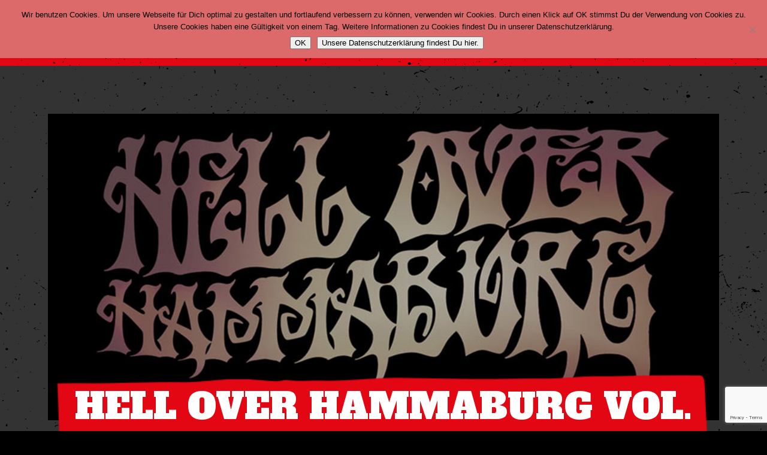

--- FILE ---
content_type: text/html; charset=UTF-8
request_url: https://markthalle-hamburg.de/konzerte/hell-over-hammaburg-vol-6/
body_size: 18074
content:
<!DOCTYPE html>
<html lang="de">
<head>
<meta charset="UTF-8" />
<meta name="viewport" content="width=device-width" />
<title>HELL OVER HAMMABURG Vol. 6 - Markthalle Hamburg</title>
<base href="https://markthalle-hamburg.de/" />
<link href="https://fonts.googleapis.com/css?family=Abril+Fatface|Alfa+Slab+One|Open+Sans:400,600,700|Oswald:400,700" rel="stylesheet">
<link rel="stylesheet" type="text/css" href="https://markthalle-hamburg.de/wp-content/themes/markthalle/style.css" />
<meta name='robots' content='index, follow, max-image-preview:large, max-snippet:-1, max-video-preview:-1' />

	<!-- This site is optimized with the Yoast SEO plugin v26.8 - https://yoast.com/product/yoast-seo-wordpress/ -->
	<link rel="canonical" href="https://markthalle-hamburg.de/konzerte/hell-over-hammaburg-vol-6/" />
	<meta property="og:locale" content="de_DE" />
	<meta property="og:type" content="article" />
	<meta property="og:title" content="HELL OVER HAMMABURG Vol. 6 - Markthalle Hamburg" />
	<meta property="og:description" content="FREITAG, 9. MÄRZ 2018 + SAMSTAG, 10. MÄRZ 2018 ATLANTEAN KODEX &#8211; DEAD KOSMONAUT &#8211; DIAMOND HEAD &#8211; E-FORCE PERFORMING VOIVOD &#8211; GEVURAH &#8211; MAGGOT HEART &#8211; MASTER&#8217;S HAMMER &#8211; OLD MOTHER HELL &#8211; SAVAGE MASTER &#8211; SOLSTICE &#8211; SPELL &#8211; THE FOG &#8211; THE WIZARDS &#8211; TRAVELIN JACK &#8211; ULTHA &#8211; UNIVERSE217 &#8211; VENENUM &#8211; [&hellip;]" />
	<meta property="og:url" content="https://markthalle-hamburg.de/konzerte/hell-over-hammaburg-vol-6/" />
	<meta property="og:site_name" content="Markthalle Hamburg" />
	<meta property="article:publisher" content="https://www.facebook.com/markthallehamburg/" />
	<meta property="article:modified_time" content="2018-02-08T17:25:44+00:00" />
	<meta property="og:image" content="https://markthalle-hamburg.de/wp-content/uploads/2016/09/170303_Hell_Over_Hammaburg_Vol5-e1490199182711.jpg" />
	<meta property="og:image:width" content="1400" />
	<meta property="og:image:height" content="640" />
	<meta property="og:image:type" content="image/jpeg" />
	<meta name="twitter:card" content="summary_large_image" />
	<meta name="twitter:site" content="@MarkthalleHH" />
	<meta name="twitter:label1" content="Geschätzte Lesezeit" />
	<meta name="twitter:data1" content="8 Minuten" />
	<script type="application/ld+json" class="yoast-schema-graph">{"@context":"https://schema.org","@graph":[{"@type":"WebPage","@id":"https://markthalle-hamburg.de/konzerte/hell-over-hammaburg-vol-6/","url":"https://markthalle-hamburg.de/konzerte/hell-over-hammaburg-vol-6/","name":"HELL OVER HAMMABURG Vol. 6 - Markthalle Hamburg","isPartOf":{"@id":"https://markthalle-hamburg.de/#website"},"primaryImageOfPage":{"@id":"https://markthalle-hamburg.de/konzerte/hell-over-hammaburg-vol-6/#primaryimage"},"image":{"@id":"https://markthalle-hamburg.de/konzerte/hell-over-hammaburg-vol-6/#primaryimage"},"thumbnailUrl":"https://markthalle-hamburg.de/wp-content/uploads/2016/09/170303_Hell_Over_Hammaburg_Vol5-e1490199182711.jpg","datePublished":"2017-03-22T16:07:57+00:00","dateModified":"2018-02-08T17:25:44+00:00","breadcrumb":{"@id":"https://markthalle-hamburg.de/konzerte/hell-over-hammaburg-vol-6/#breadcrumb"},"inLanguage":"de","potentialAction":[{"@type":"ReadAction","target":["https://markthalle-hamburg.de/konzerte/hell-over-hammaburg-vol-6/"]}]},{"@type":"ImageObject","inLanguage":"de","@id":"https://markthalle-hamburg.de/konzerte/hell-over-hammaburg-vol-6/#primaryimage","url":"https://markthalle-hamburg.de/wp-content/uploads/2016/09/170303_Hell_Over_Hammaburg_Vol5-e1490199182711.jpg","contentUrl":"https://markthalle-hamburg.de/wp-content/uploads/2016/09/170303_Hell_Over_Hammaburg_Vol5-e1490199182711.jpg","width":1400,"height":640},{"@type":"BreadcrumbList","@id":"https://markthalle-hamburg.de/konzerte/hell-over-hammaburg-vol-6/#breadcrumb","itemListElement":[{"@type":"ListItem","position":1,"name":"Startseite","item":"https://markthalle-hamburg.de/"},{"@type":"ListItem","position":2,"name":"Veranstaltungen","item":"https://markthalle-hamburg.de/programme/"},{"@type":"ListItem","position":3,"name":"HELL OVER HAMMABURG Vol. 6"}]},{"@type":"WebSite","@id":"https://markthalle-hamburg.de/#website","url":"https://markthalle-hamburg.de/","name":"Markthalle Hamburg","description":"","potentialAction":[{"@type":"SearchAction","target":{"@type":"EntryPoint","urlTemplate":"https://markthalle-hamburg.de/?s={search_term_string}"},"query-input":{"@type":"PropertyValueSpecification","valueRequired":true,"valueName":"search_term_string"}}],"inLanguage":"de"}]}</script>
	<!-- / Yoast SEO plugin. -->


<link rel="alternate" type="application/rss+xml" title="Markthalle Hamburg &raquo; HELL OVER HAMMABURG Vol. 6-Kommentar-Feed" href="https://markthalle-hamburg.de/konzerte/hell-over-hammaburg-vol-6/feed/" />
<link rel="alternate" title="oEmbed (JSON)" type="application/json+oembed" href="https://markthalle-hamburg.de/wp-json/oembed/1.0/embed?url=https%3A%2F%2Fmarkthalle-hamburg.de%2Fkonzerte%2Fhell-over-hammaburg-vol-6%2F" />
<link rel="alternate" title="oEmbed (XML)" type="text/xml+oembed" href="https://markthalle-hamburg.de/wp-json/oembed/1.0/embed?url=https%3A%2F%2Fmarkthalle-hamburg.de%2Fkonzerte%2Fhell-over-hammaburg-vol-6%2F&#038;format=xml" />
<style id='wp-img-auto-sizes-contain-inline-css' type='text/css'>
img:is([sizes=auto i],[sizes^="auto," i]){contain-intrinsic-size:3000px 1500px}
/*# sourceURL=wp-img-auto-sizes-contain-inline-css */
</style>
<link rel='stylesheet' id='tribe-accessibility-css-css' href='https://markthalle-hamburg.de/wp-content/plugins/the-events-calendar/common/src/resources/css/accessibility.min.css?ver=4.15.4.1' type='text/css' media='all' />
<link rel='stylesheet' id='tribe-events-full-calendar-style-css' href='https://markthalle-hamburg.de/wp-content/plugins/the-events-calendar/src/resources/css/tribe-events-full.min.css?ver=5.16.4' type='text/css' media='all' />
<link rel='stylesheet' id='tribe-events-full-pro-calendar-style-css' href='https://markthalle-hamburg.de/wp-content/plugins/events-calendar-pro/src/resources/css/tribe-events-pro-full.min.css?ver=5.14.5' type='text/css' media='all' />
<link rel='stylesheet' id='tribe-events-custom-jquery-styles-css' href='https://markthalle-hamburg.de/wp-content/plugins/the-events-calendar/vendor/jquery/smoothness/jquery-ui-1.8.23.custom.css?ver=5.16.4' type='text/css' media='all' />
<link rel='stylesheet' id='tribe-events-bootstrap-datepicker-css-css' href='https://markthalle-hamburg.de/wp-content/plugins/the-events-calendar/vendor/bootstrap-datepicker/css/bootstrap-datepicker.standalone.min.css?ver=5.16.4' type='text/css' media='all' />
<link rel='stylesheet' id='tribe-events-calendar-style-css' href='https://markthalle-hamburg.de/wp-content/plugins/the-events-calendar/src/resources/css/tribe-events-theme.min.css?ver=5.16.4' type='text/css' media='all' />
<link rel='stylesheet' id='tribe-events-calendar-full-mobile-style-css' href='https://markthalle-hamburg.de/wp-content/plugins/the-events-calendar/src/resources/css/tribe-events-full-mobile.min.css?ver=5.16.4' type='text/css' media='only screen and (max-width: 768px)' />
<link rel='stylesheet' id='tribe-events-calendar-mobile-style-css' href='https://markthalle-hamburg.de/wp-content/plugins/the-events-calendar/src/resources/css/tribe-events-theme-mobile.min.css?ver=5.16.4' type='text/css' media='only screen and (max-width: 768px)' />
<link rel='stylesheet' id='tribe-events-calendar-pro-style-css' href='https://markthalle-hamburg.de/wp-content/plugins/events-calendar-pro/src/resources/css/tribe-events-pro-theme.min.css?ver=5.14.5' type='text/css' media='all' />
<style id='tribe-events-calendar-pro-style-inline-css' type='text/css'>
.tribe-events-list-widget .tribe-event-featured .tribe-event-image,
				.tribe-events-venue-widget .tribe-event-featured .tribe-event-image,
				.tribe-events-adv-list-widget .tribe-event-featured .tribe-event-image,
				.tribe-mini-calendar-list-wrapper .tribe-event-featured .tribe-event-image {
					display: none;
				}
/*# sourceURL=tribe-events-calendar-pro-style-inline-css */
</style>
<link rel='stylesheet' id='tribe-events-calendar-full-pro-mobile-style-css' href='https://markthalle-hamburg.de/wp-content/plugins/events-calendar-pro/src/resources/css/tribe-events-pro-full-mobile.min.css?ver=5.14.5' type='text/css' media='only screen and (max-width: 768px)' />
<link rel='stylesheet' id='tribe-events-calendar-pro-mobile-style-css' href='https://markthalle-hamburg.de/wp-content/plugins/events-calendar-pro/src/resources/css/tribe-events-pro-theme-mobile.min.css?ver=5.14.5' type='text/css' media='only screen and (max-width: 768px)' />
<link rel='stylesheet' id='tribe-events-pro-mini-calendar-block-styles-css' href='https://markthalle-hamburg.de/wp-content/plugins/events-calendar-pro/src/resources/css/tribe-events-pro-mini-calendar-block.min.css?ver=5.14.5' type='text/css' media='all' />
<style id='wp-emoji-styles-inline-css' type='text/css'>

	img.wp-smiley, img.emoji {
		display: inline !important;
		border: none !important;
		box-shadow: none !important;
		height: 1em !important;
		width: 1em !important;
		margin: 0 0.07em !important;
		vertical-align: -0.1em !important;
		background: none !important;
		padding: 0 !important;
	}
/*# sourceURL=wp-emoji-styles-inline-css */
</style>
<link rel='stylesheet' id='wp-block-library-css' href='https://markthalle-hamburg.de/wp-includes/css/dist/block-library/style.min.css?ver=6.9' type='text/css' media='all' />
<style id='global-styles-inline-css' type='text/css'>
:root{--wp--preset--aspect-ratio--square: 1;--wp--preset--aspect-ratio--4-3: 4/3;--wp--preset--aspect-ratio--3-4: 3/4;--wp--preset--aspect-ratio--3-2: 3/2;--wp--preset--aspect-ratio--2-3: 2/3;--wp--preset--aspect-ratio--16-9: 16/9;--wp--preset--aspect-ratio--9-16: 9/16;--wp--preset--color--black: #000000;--wp--preset--color--cyan-bluish-gray: #abb8c3;--wp--preset--color--white: #ffffff;--wp--preset--color--pale-pink: #f78da7;--wp--preset--color--vivid-red: #cf2e2e;--wp--preset--color--luminous-vivid-orange: #ff6900;--wp--preset--color--luminous-vivid-amber: #fcb900;--wp--preset--color--light-green-cyan: #7bdcb5;--wp--preset--color--vivid-green-cyan: #00d084;--wp--preset--color--pale-cyan-blue: #8ed1fc;--wp--preset--color--vivid-cyan-blue: #0693e3;--wp--preset--color--vivid-purple: #9b51e0;--wp--preset--gradient--vivid-cyan-blue-to-vivid-purple: linear-gradient(135deg,rgb(6,147,227) 0%,rgb(155,81,224) 100%);--wp--preset--gradient--light-green-cyan-to-vivid-green-cyan: linear-gradient(135deg,rgb(122,220,180) 0%,rgb(0,208,130) 100%);--wp--preset--gradient--luminous-vivid-amber-to-luminous-vivid-orange: linear-gradient(135deg,rgb(252,185,0) 0%,rgb(255,105,0) 100%);--wp--preset--gradient--luminous-vivid-orange-to-vivid-red: linear-gradient(135deg,rgb(255,105,0) 0%,rgb(207,46,46) 100%);--wp--preset--gradient--very-light-gray-to-cyan-bluish-gray: linear-gradient(135deg,rgb(238,238,238) 0%,rgb(169,184,195) 100%);--wp--preset--gradient--cool-to-warm-spectrum: linear-gradient(135deg,rgb(74,234,220) 0%,rgb(151,120,209) 20%,rgb(207,42,186) 40%,rgb(238,44,130) 60%,rgb(251,105,98) 80%,rgb(254,248,76) 100%);--wp--preset--gradient--blush-light-purple: linear-gradient(135deg,rgb(255,206,236) 0%,rgb(152,150,240) 100%);--wp--preset--gradient--blush-bordeaux: linear-gradient(135deg,rgb(254,205,165) 0%,rgb(254,45,45) 50%,rgb(107,0,62) 100%);--wp--preset--gradient--luminous-dusk: linear-gradient(135deg,rgb(255,203,112) 0%,rgb(199,81,192) 50%,rgb(65,88,208) 100%);--wp--preset--gradient--pale-ocean: linear-gradient(135deg,rgb(255,245,203) 0%,rgb(182,227,212) 50%,rgb(51,167,181) 100%);--wp--preset--gradient--electric-grass: linear-gradient(135deg,rgb(202,248,128) 0%,rgb(113,206,126) 100%);--wp--preset--gradient--midnight: linear-gradient(135deg,rgb(2,3,129) 0%,rgb(40,116,252) 100%);--wp--preset--font-size--small: 13px;--wp--preset--font-size--medium: 20px;--wp--preset--font-size--large: 36px;--wp--preset--font-size--x-large: 42px;--wp--preset--spacing--20: 0.44rem;--wp--preset--spacing--30: 0.67rem;--wp--preset--spacing--40: 1rem;--wp--preset--spacing--50: 1.5rem;--wp--preset--spacing--60: 2.25rem;--wp--preset--spacing--70: 3.38rem;--wp--preset--spacing--80: 5.06rem;--wp--preset--shadow--natural: 6px 6px 9px rgba(0, 0, 0, 0.2);--wp--preset--shadow--deep: 12px 12px 50px rgba(0, 0, 0, 0.4);--wp--preset--shadow--sharp: 6px 6px 0px rgba(0, 0, 0, 0.2);--wp--preset--shadow--outlined: 6px 6px 0px -3px rgb(255, 255, 255), 6px 6px rgb(0, 0, 0);--wp--preset--shadow--crisp: 6px 6px 0px rgb(0, 0, 0);}:where(.is-layout-flex){gap: 0.5em;}:where(.is-layout-grid){gap: 0.5em;}body .is-layout-flex{display: flex;}.is-layout-flex{flex-wrap: wrap;align-items: center;}.is-layout-flex > :is(*, div){margin: 0;}body .is-layout-grid{display: grid;}.is-layout-grid > :is(*, div){margin: 0;}:where(.wp-block-columns.is-layout-flex){gap: 2em;}:where(.wp-block-columns.is-layout-grid){gap: 2em;}:where(.wp-block-post-template.is-layout-flex){gap: 1.25em;}:where(.wp-block-post-template.is-layout-grid){gap: 1.25em;}.has-black-color{color: var(--wp--preset--color--black) !important;}.has-cyan-bluish-gray-color{color: var(--wp--preset--color--cyan-bluish-gray) !important;}.has-white-color{color: var(--wp--preset--color--white) !important;}.has-pale-pink-color{color: var(--wp--preset--color--pale-pink) !important;}.has-vivid-red-color{color: var(--wp--preset--color--vivid-red) !important;}.has-luminous-vivid-orange-color{color: var(--wp--preset--color--luminous-vivid-orange) !important;}.has-luminous-vivid-amber-color{color: var(--wp--preset--color--luminous-vivid-amber) !important;}.has-light-green-cyan-color{color: var(--wp--preset--color--light-green-cyan) !important;}.has-vivid-green-cyan-color{color: var(--wp--preset--color--vivid-green-cyan) !important;}.has-pale-cyan-blue-color{color: var(--wp--preset--color--pale-cyan-blue) !important;}.has-vivid-cyan-blue-color{color: var(--wp--preset--color--vivid-cyan-blue) !important;}.has-vivid-purple-color{color: var(--wp--preset--color--vivid-purple) !important;}.has-black-background-color{background-color: var(--wp--preset--color--black) !important;}.has-cyan-bluish-gray-background-color{background-color: var(--wp--preset--color--cyan-bluish-gray) !important;}.has-white-background-color{background-color: var(--wp--preset--color--white) !important;}.has-pale-pink-background-color{background-color: var(--wp--preset--color--pale-pink) !important;}.has-vivid-red-background-color{background-color: var(--wp--preset--color--vivid-red) !important;}.has-luminous-vivid-orange-background-color{background-color: var(--wp--preset--color--luminous-vivid-orange) !important;}.has-luminous-vivid-amber-background-color{background-color: var(--wp--preset--color--luminous-vivid-amber) !important;}.has-light-green-cyan-background-color{background-color: var(--wp--preset--color--light-green-cyan) !important;}.has-vivid-green-cyan-background-color{background-color: var(--wp--preset--color--vivid-green-cyan) !important;}.has-pale-cyan-blue-background-color{background-color: var(--wp--preset--color--pale-cyan-blue) !important;}.has-vivid-cyan-blue-background-color{background-color: var(--wp--preset--color--vivid-cyan-blue) !important;}.has-vivid-purple-background-color{background-color: var(--wp--preset--color--vivid-purple) !important;}.has-black-border-color{border-color: var(--wp--preset--color--black) !important;}.has-cyan-bluish-gray-border-color{border-color: var(--wp--preset--color--cyan-bluish-gray) !important;}.has-white-border-color{border-color: var(--wp--preset--color--white) !important;}.has-pale-pink-border-color{border-color: var(--wp--preset--color--pale-pink) !important;}.has-vivid-red-border-color{border-color: var(--wp--preset--color--vivid-red) !important;}.has-luminous-vivid-orange-border-color{border-color: var(--wp--preset--color--luminous-vivid-orange) !important;}.has-luminous-vivid-amber-border-color{border-color: var(--wp--preset--color--luminous-vivid-amber) !important;}.has-light-green-cyan-border-color{border-color: var(--wp--preset--color--light-green-cyan) !important;}.has-vivid-green-cyan-border-color{border-color: var(--wp--preset--color--vivid-green-cyan) !important;}.has-pale-cyan-blue-border-color{border-color: var(--wp--preset--color--pale-cyan-blue) !important;}.has-vivid-cyan-blue-border-color{border-color: var(--wp--preset--color--vivid-cyan-blue) !important;}.has-vivid-purple-border-color{border-color: var(--wp--preset--color--vivid-purple) !important;}.has-vivid-cyan-blue-to-vivid-purple-gradient-background{background: var(--wp--preset--gradient--vivid-cyan-blue-to-vivid-purple) !important;}.has-light-green-cyan-to-vivid-green-cyan-gradient-background{background: var(--wp--preset--gradient--light-green-cyan-to-vivid-green-cyan) !important;}.has-luminous-vivid-amber-to-luminous-vivid-orange-gradient-background{background: var(--wp--preset--gradient--luminous-vivid-amber-to-luminous-vivid-orange) !important;}.has-luminous-vivid-orange-to-vivid-red-gradient-background{background: var(--wp--preset--gradient--luminous-vivid-orange-to-vivid-red) !important;}.has-very-light-gray-to-cyan-bluish-gray-gradient-background{background: var(--wp--preset--gradient--very-light-gray-to-cyan-bluish-gray) !important;}.has-cool-to-warm-spectrum-gradient-background{background: var(--wp--preset--gradient--cool-to-warm-spectrum) !important;}.has-blush-light-purple-gradient-background{background: var(--wp--preset--gradient--blush-light-purple) !important;}.has-blush-bordeaux-gradient-background{background: var(--wp--preset--gradient--blush-bordeaux) !important;}.has-luminous-dusk-gradient-background{background: var(--wp--preset--gradient--luminous-dusk) !important;}.has-pale-ocean-gradient-background{background: var(--wp--preset--gradient--pale-ocean) !important;}.has-electric-grass-gradient-background{background: var(--wp--preset--gradient--electric-grass) !important;}.has-midnight-gradient-background{background: var(--wp--preset--gradient--midnight) !important;}.has-small-font-size{font-size: var(--wp--preset--font-size--small) !important;}.has-medium-font-size{font-size: var(--wp--preset--font-size--medium) !important;}.has-large-font-size{font-size: var(--wp--preset--font-size--large) !important;}.has-x-large-font-size{font-size: var(--wp--preset--font-size--x-large) !important;}
/*# sourceURL=global-styles-inline-css */
</style>

<style id='classic-theme-styles-inline-css' type='text/css'>
/*! This file is auto-generated */
.wp-block-button__link{color:#fff;background-color:#32373c;border-radius:9999px;box-shadow:none;text-decoration:none;padding:calc(.667em + 2px) calc(1.333em + 2px);font-size:1.125em}.wp-block-file__button{background:#32373c;color:#fff;text-decoration:none}
/*# sourceURL=/wp-includes/css/classic-themes.min.css */
</style>
<link rel='stylesheet' id='contact-form-7-css' href='https://markthalle-hamburg.de/wp-content/plugins/contact-form-7/includes/css/styles.css?ver=6.1.4' type='text/css' media='all' />
<link rel='stylesheet' id='cookie-notice-front-css' href='https://markthalle-hamburg.de/wp-content/plugins/cookie-notice/css/front.min.css?ver=2.5.11' type='text/css' media='all' />
<link rel='stylesheet' id='mc4wp-form-basic-css' href='https://markthalle-hamburg.de/wp-content/plugins/mailchimp-for-wp/assets/css/form-basic.css?ver=4.11.1' type='text/css' media='all' />
<link rel='stylesheet' id='eeb-css-frontend-css' href='https://markthalle-hamburg.de/wp-content/plugins/email-encoder-bundle/assets/css/style.css?ver=54d4eedc552c499c4a8d6b89c23d3df1' type='text/css' media='all' />
<script type="text/javascript" src="https://markthalle-hamburg.de/wp-includes/js/jquery/jquery.min.js?ver=3.7.1" id="jquery-core-js"></script>
<script type="text/javascript" src="https://markthalle-hamburg.de/wp-includes/js/jquery/jquery-migrate.min.js?ver=3.4.1" id="jquery-migrate-js"></script>
<script type="text/javascript" src="https://markthalle-hamburg.de/wp-content/plugins/the-events-calendar/vendor/php-date-formatter/js/php-date-formatter.min.js?ver=5.16.4" id="tribe-events-php-date-formatter-js"></script>
<script type="text/javascript" src="https://markthalle-hamburg.de/wp-content/plugins/the-events-calendar/common/vendor/momentjs/moment.min.js?ver=4.15.4.1" id="tribe-moment-js"></script>
<script type="text/javascript" src="https://markthalle-hamburg.de/wp-content/plugins/the-events-calendar/common/vendor/momentjs/locale.min.js?ver=4.15.4.1" id="tribe-moment-locales-js"></script>
<script type="text/javascript" id="tribe-events-dynamic-js-extra">
/* <![CDATA[ */
var tribe_dynamic_help_text = {"date_with_year":"j. F. Y","date_no_year":"j. F","datepicker_format":"d-m-Y","datepicker_format_index":"8","days":["Sonntag","Montag","Dienstag","Mittwoch","Donnerstag","Freitag","Samstag"],"daysShort":["So.","Mo.","Di.","Mi.","Do.","Fr.","Sa."],"months":["Januar","Februar","M\u00e4rz","April","Mai","Juni","Juli","August","September","Oktober","November","Dezember"],"monthsShort":["Jan","Feb","Mar","Apr","Mai","Jun","Jul","Aug","Sep","Oct","Nov","Dec"],"msgs":"[\"Diese Veranstaltung findet von %%starttime%% bis %%endtime%% am %%startdatenoyear%% statt.\",\"Diese Veranstaltung findet um %%starttime%% am %%startdatenoyear%% statt.\",\"Diese ganzt\\u00e4gige Veranstaltung findet am %%startdatenoyear%% statt.\",\"Diese Veranstaltung beginnt um %%starttime%% am %%startdatenoyear%% und endet um %%endtime%% am %%enddatewithyear%%\",\"Diese Veranstaltung beginnt um %%starttime%% am %%startdatenoyear%% und endet am %%enddatewithyear%%\",\"Diese ganzt\\u00e4gige Veranstaltung beginnt am %%startdatenoyear%% und endet am %%enddatewithyear%%.\"]"};
//# sourceURL=tribe-events-dynamic-js-extra
/* ]]> */
</script>
<script type="text/javascript" id="tribe-events-dynamic-js-extra">
/* <![CDATA[ */
var tribe_dynamic_help_text = {"date_with_year":"j. F. Y","date_no_year":"j. F","datepicker_format":"d-m-Y","datepicker_format_index":"8","days":["Sonntag","Montag","Dienstag","Mittwoch","Donnerstag","Freitag","Samstag"],"daysShort":["So.","Mo.","Di.","Mi.","Do.","Fr.","Sa."],"months":["Januar","Februar","M\u00e4rz","April","Mai","Juni","Juli","August","September","Oktober","November","Dezember"],"monthsShort":["Jan","Feb","Mar","Apr","Mai","Jun","Jul","Aug","Sep","Oct","Nov","Dec"],"msgs":"[\"Diese Veranstaltung findet von %%starttime%% bis %%endtime%% am %%startdatenoyear%% statt.\",\"Diese Veranstaltung findet um %%starttime%% am %%startdatenoyear%% statt.\",\"Diese ganzt\\u00e4gige Veranstaltung findet am %%startdatenoyear%% statt.\",\"Diese Veranstaltung beginnt um %%starttime%% am %%startdatenoyear%% und endet um %%endtime%% am %%enddatewithyear%%\",\"Diese Veranstaltung beginnt um %%starttime%% am %%startdatenoyear%% und endet am %%enddatewithyear%%\",\"Diese ganzt\\u00e4gige Veranstaltung beginnt am %%startdatenoyear%% und endet am %%enddatewithyear%%.\"]"};
var tribe_dynamic_help_text = {"date_with_year":"j. F. Y","date_no_year":"j. F","datepicker_format":"d-m-Y","datepicker_format_index":"8","days":["Sonntag","Montag","Dienstag","Mittwoch","Donnerstag","Freitag","Samstag"],"daysShort":["So.","Mo.","Di.","Mi.","Do.","Fr.","Sa."],"months":["Januar","Februar","M\u00e4rz","April","Mai","Juni","Juli","August","September","Oktober","November","Dezember"],"monthsShort":["Jan","Feb","Mar","Apr","Mai","Jun","Jul","Aug","Sep","Oct","Nov","Dec"],"msgs":"[\"Diese Veranstaltung findet von %%starttime%% bis %%endtime%% am %%startdatenoyear%% statt.\",\"Diese Veranstaltung findet um %%starttime%% am %%startdatenoyear%% statt.\",\"Diese ganzt\\u00e4gige Veranstaltung findet am %%startdatenoyear%% statt.\",\"Diese Veranstaltung beginnt um %%starttime%% am %%startdatenoyear%% und endet um %%endtime%% am %%enddatewithyear%%\",\"Diese Veranstaltung beginnt um %%starttime%% am %%startdatenoyear%% und endet am %%enddatewithyear%%\",\"Diese ganzt\\u00e4gige Veranstaltung beginnt am %%startdatenoyear%% und endet am %%enddatewithyear%%.\"]"};
//# sourceURL=tribe-events-dynamic-js-extra
/* ]]> */
</script>
<script type="text/javascript" src="https://markthalle-hamburg.de/wp-content/plugins/the-events-calendar/src/resources/js/events-dynamic.min.js?ver=5.16.4" id="tribe-events-dynamic-js"></script>
<script type="text/javascript" src="https://markthalle-hamburg.de/wp-content/plugins/the-events-calendar/vendor/bootstrap-datepicker/js/bootstrap-datepicker.min.js?ver=5.16.4" id="tribe-events-bootstrap-datepicker-js"></script>
<script type="text/javascript" src="https://markthalle-hamburg.de/wp-content/plugins/the-events-calendar/vendor/jquery-resize/jquery.ba-resize.min.js?ver=5.16.4" id="tribe-events-jquery-resize-js"></script>
<script type="text/javascript" src="https://markthalle-hamburg.de/wp-content/plugins/the-events-calendar/vendor/jquery-placeholder/jquery.placeholder.min.js?ver=5.16.4" id="jquery-placeholder-js"></script>
<script type="text/javascript" id="tribe-events-calendar-script-js-extra">
/* <![CDATA[ */
var tribe_js_config = {"permalink_settings":"/blog/%postname%/","events_post_type":"tribe_events","events_base":"https://markthalle-hamburg.de/programme/","update_urls":{"shortcode":{"list":true,"month":true,"day":true}},"debug":""};
//# sourceURL=tribe-events-calendar-script-js-extra
/* ]]> */
</script>
<script type="text/javascript" src="https://markthalle-hamburg.de/wp-content/plugins/the-events-calendar/src/resources/js/tribe-events.min.js?ver=5.16.4" id="tribe-events-calendar-script-js"></script>
<script type="text/javascript" src="https://markthalle-hamburg.de/wp-content/plugins/the-events-calendar/src/resources/js/tribe-events-bar.min.js?ver=5.16.4" id="tribe-events-bar-js"></script>
<script type="text/javascript" id="tribe-events-pro-js-extra">
/* <![CDATA[ */
var TribeEventsPro = {"geocenter":{"max_lat":0,"max_lng":0,"min_lat":0,"min_lng":0},"map_tooltip_event":"Veranstaltung: ","map_tooltip_address":"Address: "};
//# sourceURL=tribe-events-pro-js-extra
/* ]]> */
</script>
<script type="text/javascript" src="https://markthalle-hamburg.de/wp-content/plugins/events-calendar-pro/src/resources/js/tribe-events-pro.min.js?ver=5.14.5" id="tribe-events-pro-js"></script>
<script type="text/javascript" id="cookie-notice-front-js-before">
/* <![CDATA[ */
var cnArgs = {"ajaxUrl":"https:\/\/markthalle-hamburg.de\/wp-admin\/admin-ajax.php","nonce":"6ab040ec27","hideEffect":"slide","position":"top","onScroll":false,"onScrollOffset":100,"onClick":false,"cookieName":"cookie_notice_accepted","cookieTime":86400,"cookieTimeRejected":2592000,"globalCookie":false,"redirection":false,"cache":false,"revokeCookies":false,"revokeCookiesOpt":"automatic"};

//# sourceURL=cookie-notice-front-js-before
/* ]]> */
</script>
<script type="text/javascript" src="https://markthalle-hamburg.de/wp-content/plugins/cookie-notice/js/front.min.js?ver=2.5.11" id="cookie-notice-front-js"></script>
<script type="text/javascript" src="https://markthalle-hamburg.de/wp-content/plugins/email-encoder-bundle/assets/js/custom.js?ver=2c542c9989f589cd5318f5cef6a9ecd7" id="eeb-js-frontend-js"></script>
<link rel="https://api.w.org/" href="https://markthalle-hamburg.de/wp-json/" /><link rel="alternate" title="JSON" type="application/json" href="https://markthalle-hamburg.de/wp-json/wp/v2/tribe_events/4002" /><link rel="EditURI" type="application/rsd+xml" title="RSD" href="https://markthalle-hamburg.de/xmlrpc.php?rsd" />
<meta name="generator" content="WordPress 6.9" />
<link rel='shortlink' href='https://markthalle-hamburg.de/?p=4002' />
<script type="text/javascript">
(function(url){
	if(/(?:Chrome\/26\.0\.1410\.63 Safari\/537\.31|WordfenceTestMonBot)/.test(navigator.userAgent)){ return; }
	var addEvent = function(evt, handler) {
		if (window.addEventListener) {
			document.addEventListener(evt, handler, false);
		} else if (window.attachEvent) {
			document.attachEvent('on' + evt, handler);
		}
	};
	var removeEvent = function(evt, handler) {
		if (window.removeEventListener) {
			document.removeEventListener(evt, handler, false);
		} else if (window.detachEvent) {
			document.detachEvent('on' + evt, handler);
		}
	};
	var evts = 'contextmenu dblclick drag dragend dragenter dragleave dragover dragstart drop keydown keypress keyup mousedown mousemove mouseout mouseover mouseup mousewheel scroll'.split(' ');
	var logHuman = function() {
		if (window.wfLogHumanRan) { return; }
		window.wfLogHumanRan = true;
		var wfscr = document.createElement('script');
		wfscr.type = 'text/javascript';
		wfscr.async = true;
		wfscr.src = url + '&r=' + Math.random();
		(document.getElementsByTagName('head')[0]||document.getElementsByTagName('body')[0]).appendChild(wfscr);
		for (var i = 0; i < evts.length; i++) {
			removeEvent(evts[i], logHuman);
		}
	};
	for (var i = 0; i < evts.length; i++) {
		addEvent(evts[i], logHuman);
	}
})('//markthalle-hamburg.de/?wordfence_lh=1&hid=67B1879D7F8A4962AAB4E331A9460816');
</script><meta name="tec-api-version" content="v1"><meta name="tec-api-origin" content="https://markthalle-hamburg.de"><link rel="alternate" href="https://markthalle-hamburg.de/wp-json/tribe/events/v1/events/4002" /><script type="application/ld+json">
[{"@context":"http://schema.org","@type":"Event","name":"HELL OVER HAMMABURG Vol. 6","description":"&lt;p&gt;FREITAG, 9. M\u00c4RZ 2018 + SAMSTAG, 10. M\u00c4RZ 2018 ATLANTEAN KODEX - DEAD KOSMONAUT - DIAMOND HEAD - E-FORCE PERFORMING VOIVOD - GEVURAH - MAGGOT HEART - MASTER\\'S HAMMER -\u00a0OLD MOTHER HELL - SAVAGE MASTER - SOLSTICE - SPELL - THE FOG - THE WIZARDS - TRAVELIN JACK - ULTHA - UNIVERSE217 - VENENUM - [&hellip;]&lt;/p&gt;\\n","image":"https://markthalle-hamburg.de/wp-content/uploads/2016/09/170303_Hell_Over_Hammaburg_Vol5-e1490199182711.jpg","url":"https://markthalle-hamburg.de/konzerte/hell-over-hammaburg-vol-6/","startDate":"2018-03-09T14:30:00+01:00","endDate":"2018-03-09T16:00:00+01:00","location":{"@type":"Place","name":"Gro\u00dfer Saal","description":"","url":"https://markthalle-hamburg.de/veranstaltungsort/grosser-saal/","address":{"@type":"PostalAddress"},"telephone":"","sameAs":""},"performer":"Organization"}]
</script><link rel="icon" href="https://markthalle-hamburg.de/wp-content/uploads/2016/02/cropped-MH_Logo_rot-32x32.png" sizes="32x32" />
<link rel="icon" href="https://markthalle-hamburg.de/wp-content/uploads/2016/02/cropped-MH_Logo_rot-192x192.png" sizes="192x192" />
<link rel="apple-touch-icon" href="https://markthalle-hamburg.de/wp-content/uploads/2016/02/cropped-MH_Logo_rot-180x180.png" />
<meta name="msapplication-TileImage" content="https://markthalle-hamburg.de/wp-content/uploads/2016/02/cropped-MH_Logo_rot-270x270.png" />
<style>

#header,
ul.events li .col.img .hover,
.news ul li.event .img .hover,
.news ul li.news .date {
	background-color: #e30613;
}

.news ul li.event .date,
ul.events li h3 {
	color: #e30613;
}

.ticket { 
	background-image: url(https://markthalle-hamburg.de/wp-content/themes/markthalle/m/colored/ticket_e30613.png);
}

#content .title > .rt > .col .bg {
	background-image: url(https://markthalle-hamburg.de/wp-content/themes/markthalle/m/colored/title_e30613.png);
}



</style>
<script type="text/javascript" src="https://markthalle-hamburg.de/wp-content/themes/markthalle/js/jquery.1.9.0.min.js"></script>
<script type="text/javascript" src="https://markthalle-hamburg.de/wp-content/themes/markthalle/js/TweenLite.min.js"></script>
<script type="text/javascript" src="https://markthalle-hamburg.de/wp-content/themes/markthalle/js/CSSPlugin.min.js"></script>
<script type="text/javascript" src="https://markthalle-hamburg.de/wp-content/themes/markthalle/js/app.functions.js"></script>
<script type="text/javascript" src="https://markthalle-hamburg.de/wp-content/themes/markthalle/js/app.slider.js"></script>
<script type="text/javascript" src="https://markthalle-hamburg.de/wp-content/themes/markthalle/js/app.news.js"></script>
<script type="text/javascript" src="https://markthalle-hamburg.de/wp-content/themes/markthalle/js/app.main.js"></script>
</head>
<body class="wp-singular tribe_events-template-default single single-tribe_events postid-4002 wp-theme-markthalle cookies-not-set tribe-no-js events-single tribe-events-style-full tribe-events-style-theme tribe-theme-markthalle tribe-events-page-template">
<div id="app">
	<div id="page">
			<div id="header">
				<ul class="social">
					<li><a href="https://www.facebook.com/markthallehamburg/" class="facebook"></a></li>
					<li><a href="https://www.instagram.com/markthallehamburg/" class="instagram"></a></li>
				</ul>
				<a href="https://markthalle-hamburg.de" id="logo"></a>
				<a class="button" href="#">
					<span class="l1"></span>
					<span class="l2"></span>
					<span class="l3"></span>
				</a>
				<div id="menu">
					<div class="rt text">
						<div class="col">
							<nav>
								<ul>
									<li><a href="https://markthalle-hamburg.de/">Start</a></li><li><a href="https://markthalle-hamburg.de/programm/">Programm</a></li><li><a href="https://markthalle-hamburg.de/unternehmen/">Venue</a></li><li><a href="https://markthalle-hamburg.de/nachhaltigkeit/">Nachhaltigkeit</a></li><li><a href="https://markthalle-hamburg.de/ueber-uns/">Historie</a></li><li><a href="https://markthalle-hamburg.de/faq/">FAQ</a></li><li><a href="https://markthalle-hamburg.de/kontakt/">Kontakt</a></li>								</ul>
							</nav>
							<div class="meta"><a href="https://www.facebook.com/markthallehamburg/" class="social">FACEBOOK</a> · <a href="https://www.instagram.com/markthallehamburg/" class="social">INSTAGRAM</a><span class="separator">×</span><a href="https://markthalle-hamburg.de/impressum-2/">IMPRESSUM</a><span class="separator">×</span><a href="https://markthalle-hamburg.de/datenschutz/">DATENSCHUTZ</a><span class="separator">×</span><a href="https://markthalle-hamburg.de/erklaerung-zur-barrierefreiheit/">BARRIEREFREIHEIT</a></div>
						</div>
					</div>
					<div class="background">
					</div>
				</div>
			</div>
			<div id="content">
<main
	id="tribe-events-pg-template"
	 class="tribe-events-pg-template" >
	<div id="tribe-events" class="tribe-no-js" data-live_ajax="0" data-datepicker_format="8" data-category="" data-featured=""><div class="tribe-events-before-html"></div><span class="tribe-events-ajax-loading"><img class="tribe-events-spinner-medium" src="https://markthalle-hamburg.de/wp-content/plugins/the-events-calendar/src/resources/images/tribe-loading.gif" alt="Lade Veranstaltungen" /></span>	<div class="event-detail">
	<div class="img">
		<div class="tribe-events-event-image"><img width="1400" height="640" src="https://markthalle-hamburg.de/wp-content/uploads/2016/09/170303_Hell_Over_Hammaburg_Vol5-e1490199182711.jpg" class="attachment-full size-full wp-post-image" alt="" decoding="async" fetchpriority="high" srcset="https://markthalle-hamburg.de/wp-content/uploads/2016/09/170303_Hell_Over_Hammaburg_Vol5-e1490199182711.jpg 1400w, https://markthalle-hamburg.de/wp-content/uploads/2016/09/170303_Hell_Over_Hammaburg_Vol5-e1490199182711-150x69.jpg 150w, https://markthalle-hamburg.de/wp-content/uploads/2016/09/170303_Hell_Over_Hammaburg_Vol5-e1490199182711-390x178.jpg 390w, https://markthalle-hamburg.de/wp-content/uploads/2016/09/170303_Hell_Over_Hammaburg_Vol5-e1490199182711-768x351.jpg 768w, https://markthalle-hamburg.de/wp-content/uploads/2016/09/170303_Hell_Over_Hammaburg_Vol5-e1490199182711-1024x468.jpg 1024w" sizes="(max-width: 1400px) 100vw, 1400px" /></div>	</div>
	<div class="content">
		<div class="center main">
			<div class="title">
				<div class="rt">
					<div class="col">
						<div class="bg">
							<h1><span class="main">HELL OVER HAMMABURG Vol. 6</span></h1>
							<h2>9.3.2018</h2>
						</div>
					</div>
				</div>
			</div>
			<div class="rt cols2">
				<div class="col col1 text">
					<h2><span class="main">HELL OVER HAMMABURG Vol. 6</span></h2>
					<p><img decoding="async" class="alignnone size-medium wp-image-5457" src="https://markthalle-hamburg.de/wp-content/uploads/2017/03/Hoh2018-FINAL-355x500.jpg" alt="" width="355" height="500" srcset="https://markthalle-hamburg.de/wp-content/uploads/2017/03/Hoh2018-FINAL-355x500.jpg 355w, https://markthalle-hamburg.de/wp-content/uploads/2017/03/Hoh2018-FINAL-106x150.jpg 106w, https://markthalle-hamburg.de/wp-content/uploads/2017/03/Hoh2018-FINAL.jpg 550w" sizes="(max-width: 355px) 100vw, 355px" /></p>
<p>FREITAG, 9. MÄRZ 2018 + SAMSTAG, 10. MÄRZ 2018</p>
<p><b>ATLANTEAN KODEX &#8211; DEAD KOSMONAUT &#8211; DIAMOND HEAD &#8211; E-FORCE PERFORMING VOIVOD &#8211; GEVURAH &#8211; MAGGOT HEART &#8211; MASTER&#8217;S HAMMER &#8211; OLD MOTHER HELL &#8211; SAVAGE MASTER &#8211; SOLSTICE &#8211; SPELL &#8211; THE FOG &#8211; THE WIZARDS &#8211; TRAVELIN JACK &#8211; ULTHA &#8211; UNIVERSE217 &#8211; VENENUM &#8211; VISIGOTH<br />
</b></p>
<p><strong> </strong></p>
<p><strong>Ticket für beide Tage:</strong> 56 Euro (plus Gebühren)</p>
<p><strong>VVK-Stellen:</strong></p>
<p>Van Records Onlineshop</p>
<p>High Roller Records Onlineshop</p>
<p>Cudgel</p>
<p>Iron Bonehead</p>
<p>Eventim</p>
<p>&amp; Remedy Records Hamburg</p>
<p>eventim.de</p>
<p>&#8230;&#8230;&#8230;&#8230;&#8230;&#8230;&#8230;&#8230;&#8230;&#8230;&#8230;&#8230;&#8230;&#8230;&#8230;&#8230;&#8230;&#8230;&#8230;..</p>
<h3>RUNNING ORDER 2018</h3>
<p><strong>Friday, 9. March</strong></p>
<p>Große Halle / big venue (cap.:1100):</p>
<p>16.00 &#8211; 16.45: GEVURAH</p>
<p>17.15 &#8211; 18.00: DEAD KOSMONAUT</p>
<p>18.25 &#8211; 19.15: ULTHA</p>
<p>19.45 &#8211; 20.45: SAVAGE MASTER</p>
<p>21.15 &#8211; 22.15: DIAMOND HEAD</p>
<p>22.50 &#8211; 00.00: MASTER’S HAMMER</p>
<p>Foyer:</p>
<p>23.30 &#8211; 3.00: Metal Disco</p>
<p>&nbsp;</p>
<p><strong>Saturday, 10. March</strong></p>
<p>Große Halle / big venue (cap.: 1.100):</p>
<p>15:30 &#8211; 16:10: THE WIZARDS</p>
<p>16:40 &#8211; 17:20: SPELL</p>
<p>17:50 &#8211; 18:35: UNIVERSE217</p>
<p>19:05 &#8211; 19:50: E-FORCE perf. VOIVOD</p>
<p>20:20 &#8211; 21:10: SOLSTICE</p>
<p>21.40 &#8211; 22.30: VENENUM</p>
<p>23:00 &#8211; 00.15: ATLANTEAN KODEX</p>
<p>Marx / small venue (cap. 250):</p>
<p>16:30 &#8211; 17:15: MAGGOT HEART</p>
<p>18:00 &#8211; 18:45: THE FOG</p>
<p>19:15 &#8211; 20:00: OLD MOTHER HELL</p>
<p>20:45 &#8211; 21:30: TRAVELIN JACK</p>
<p>22:00 &#8211; 23:00: VISIGOTH</p>
<p>&#8230;&#8230;&#8230;&#8230;&#8230;&#8230;&#8230;&#8230;&#8230;&#8230;&#8230;&#8230;&#8230;&#8230;&#8230;&#8230;&#8230;&#8230;&#8230;..</p>
<p><strong>OLD MOTHER HELL</strong></p>
<p>SOURCE mussten wegen Line-up-Problemen absagen. Neu im Programm sind die Power-Doomer von OLD MOTHER HELL, die in der Szene als einer der hoffnungsvollsten nationalen Newcomer gewürdigt werden und mit ihrem gleichnamigen Tonträger einen Deal beim renommierten Gourmetlabel Cruz Del Sur einsacken konnten.</p>
<p>&#8222;Kraftvoll. Erdig. Herb. Old Mother Hell sind pure Energie. Unaufhaltsam wie ein Rammbock. Gnadenlos wie eine Dampfwalze. Bärenkraft vereint mit Melodie.&#8220;</p>
<p><img decoding="async" class="alignnone size-medium wp-image-5458" src="https://markthalle-hamburg.de/wp-content/uploads/2017/03/OldMotherHell-390x289.jpg" alt="" width="390" height="289" srcset="https://markthalle-hamburg.de/wp-content/uploads/2017/03/OldMotherHell-390x289.jpg 390w, https://markthalle-hamburg.de/wp-content/uploads/2017/03/OldMotherHell-150x111.jpg 150w, https://markthalle-hamburg.de/wp-content/uploads/2017/03/OldMotherHell.jpg 400w" sizes="(max-width: 390px) 100vw, 390px" /></p>
<p><a href="https://www.facebook.com/oldmotherhell" target="_blank" rel="noopener noreferrer">Facebook</a></p>
<p>&#8230;&#8230;&#8230;&#8230;&#8230;&#8230;&#8230;&#8230;&#8230;&#8230;&#8230;&#8230;&#8230;&#8230;&#8230;&#8230;&#8230;&#8230;&#8230;..</p>
<p>Eine schlechte und eine hervorragende Nachricht:</p>
<p>DEGIAL haben eine Einladung von Watain erhalten, sie auf ihrer Nordamerika-Tour im März als spezial guests zu begleiten. Aus diesem Grund haben die Schweden ihre Teilnahme bei uns abgesagt.</p>
<p>Dafür haben wir mehr als nur Ersatz gefunden: <strong>E-FORCE PERFORMING VOIVOD! </strong>Wer – wie wir – die beiden VOIVOD-Alben „Negatron“ und „Phobos“ für gnadenlos unterbewertet hält und jene Phase der kanadischen Band zutiefst schätzt, in der Eric Forrest ihr Sänger war, kann sich nun auf die erste Deutschland-Show überhaupt freuen, in der es ausschließlich um diese zwei Alben geht. Im Gegensatz zu VOIVOD zur damaligen Zeit (die als Trio fungierten), wird Sänger/Bassist Eric Forrest von der Kraft zweier Gitarristen unterstützt, u.a. vom Spanier Javi Felez (u.a Graveyard &amp; Körgull The Exterminator). <strong>E-FORCE PERFORMING VOIVOD</strong> – das sind Songs wie „Nanoman“ „Insect“, „Forlorn“ sowie „The Tower“. Oder kurz: ungezügelte Thrash-Magie!</p>
<p>E-FORCE PERFORMING VOIVOD (Canada, France, Spain)</p>
<p><img decoding="async" class="alignnone size-medium wp-image-5325" src="https://markthalle-hamburg.de/wp-content/uploads/2017/03/E-Force-390x260.jpg" alt="" width="390" height="260" srcset="https://markthalle-hamburg.de/wp-content/uploads/2017/03/E-Force-390x260.jpg 390w, https://markthalle-hamburg.de/wp-content/uploads/2017/03/E-Force-150x100.jpg 150w, https://markthalle-hamburg.de/wp-content/uploads/2017/03/E-Force-768x512.jpg 768w, https://markthalle-hamburg.de/wp-content/uploads/2017/03/E-Force.jpg 960w" sizes="(max-width: 390px) 100vw, 390px" /></p>
<p><a href="http://www.facebook.com/eforceoffical">www.facebook.com/eforceoffical</a></p>
<p>&#8230;&#8230;&#8230;&#8230;&#8230;&#8230;&#8230;&#8230;&#8230;&#8230;&#8230;&#8230;&#8230;&#8230;&#8230;&#8230;&#8230;&#8230;&#8230;..</p>
<p><img decoding="async" class="alignnone size-medium wp-image-4941" src="https://markthalle-hamburg.de/wp-content/uploads/2017/03/DiamondHead_band-390x260.jpg" alt="" width="390" height="260" srcset="https://markthalle-hamburg.de/wp-content/uploads/2017/03/DiamondHead_band-390x260.jpg 390w, https://markthalle-hamburg.de/wp-content/uploads/2017/03/DiamondHead_band-150x100.jpg 150w, https://markthalle-hamburg.de/wp-content/uploads/2017/03/DiamondHead_band.jpg 630w" sizes="(max-width: 390px) 100vw, 390px" /></p>
<p><strong>DIAMOND HEAD (UK)</strong></p>
<p>Am I Evil? Eine der führenden und einflussreichsten Bands der NWOBHM kommt nach Hamburg! Bereits Ende der Siebziger veröffentlichten DIAMOND HEAD erste Demotapes und tourten mit AC/DC und Iron Maiden. In den frühen Achtzigern veröffentlichten die Engländer drei Alben und eine EP, die allesamt als stilprägend gelten und Bands wie Metallica und Megadeth prägen sollten. Im vergangenen Jahr konnten die Engländer mit ihrem bis dato aktuellen Album &#8222;Diamond Head&#8220; an die eigenen Klassiker wieder anknüpfen und auch auf der Bühne beweisen, dass sie nach wie vor eine wichtige Adresse des Heavy Metal sind. Willkommen in Ham(ma)burg, Gentlemen!</p>
<p><a href="http://www.facebook.com/DiamondHeadOfficial" target="_blank" rel="noopener noreferrer">www.facebook.com/DiamondHeadOfficial</a></p>
<p>&#8230;&#8230;&#8230;&#8230;&#8230;&#8230;&#8230;&#8230;&#8230;&#8230;&#8230;&#8230;&#8230;&#8230;&#8230;&#8230;&#8230;&#8230;&#8230;..</p>
<p><img decoding="async" class="alignnone size-medium wp-image-4943" src="https://markthalle-hamburg.de/wp-content/uploads/2017/03/travelin_jack-390x144.jpg" alt="" width="390" height="144" srcset="https://markthalle-hamburg.de/wp-content/uploads/2017/03/travelin_jack-390x144.jpg 390w, https://markthalle-hamburg.de/wp-content/uploads/2017/03/travelin_jack-150x55.jpg 150w, https://markthalle-hamburg.de/wp-content/uploads/2017/03/travelin_jack.jpg 540w" sizes="(max-width: 390px) 100vw, 390px" /></p>
<p><strong>TRAVELIN JACK (D)</strong></p>
<p>Wenn Hardrock der Siebziger und Achtziger &#8211; vor allem Led Zeppelin, Thin Lizzy und Dio-Sabbath- auf Glam und auf eine sagenhaft tolle und soulige Frauenstimme trifft, dann reden wir automatisch über: TRAVELIN JACK! Die Berliner begeistern sowohl mit musikalischer Finesse als auch mit optischer Extravaganz, und in Sachen Live-Performance zählen sie zu den ganz besonderen Farbtupfern der nationalen (Hard)-Rock-Szene. Wer ihr soeben erschienenes Album &#8222;Commencing Countdown&#8220; noch nicht kennen sollte: Unbedingt antesten!</p>
<p><a href="http://www.facebook.com/travelinjackband" target="_blank" rel="noopener noreferrer">www.facebook.com/travelinjackband</a></p>
<p>&#8230;&#8230;&#8230;&#8230;&#8230;&#8230;&#8230;&#8230;&#8230;&#8230;&#8230;&#8230;&#8230;&#8230;&#8230;&#8230;&#8230;&#8230;&#8230;..</p>
<p><img decoding="async" class="alignnone size-medium wp-image-4741" src="https://markthalle-hamburg.de/wp-content/uploads/2017/03/MastersHammer-390x395.jpg" alt="" width="390" height="395" srcset="https://markthalle-hamburg.de/wp-content/uploads/2017/03/MastersHammer-390x395.jpg 390w, https://markthalle-hamburg.de/wp-content/uploads/2017/03/MastersHammer-148x150.jpg 148w, https://markthalle-hamburg.de/wp-content/uploads/2017/03/MastersHammer.jpg 650w" sizes="(max-width: 390px) 100vw, 390px" /></p>
<p><strong>MASTER&#8217;S HAMMER (CZ)</strong></p>
<p>Ein Traum wird wahr! Seit 6 Jahren, also seit dem ersten Hell Over Hammaburg, sind wir regelmäßig MASTER&#8217;S HAMMER-Chefdenker Frantisek Storm auf die Nerven gegangen. &#8222;We do not play live&#8220;, ließ er uns Jahr für Jahr abblitzen. Nun aber ist es endlich soweit: Die große, kultige Black-Metal-Legende MASTER&#8217;S HAMMER kehrt zurück auf die Bühne! 1987 gegründet, orientierten sich die Tschechen zunächst an Vorbilder wie Bathory und Venom, fanden aber recht schnell einen ureigenen, originellen und unverwechselbaren Stil, der schwarzmetallische Rasanz, orchestrale Schwere und eine gewisse landeseigene Kauzigkeit vereinte.</p>
<p>Sowohl die klassischen Alben der Neunziger &#8211; vor allem &#8222;Ritual&#8220;, &#8222;Jilemnický Okultista&#8220; und &#8222;Slagry&#8220; &#8211; als auch die jüngsten Veröffentlichungen nach der großen Bandpause zwischen 1998 und 2008 bieten schwarzmetallische Gourmetkost und haben ganze Legionen an Black-Metal-Bands der zweiten und dritten Generation beeinflusst!</p>
<p>O-Ton Band: »We&#8217;re pleased to introduce the new Master&#8217;s Hammer reincarnation for live playing: Blackosh, Vlasta Henych, Franta Štorm, Honza Kapák and Silenthell. «</p>
<p><a href="http://www.facebook.com/MastersHammerOfficial" target="_blank" rel="noopener noreferrer">www.facebook.com/MastersHammerOfficial</a></p>
<p>&#8230;&#8230;&#8230;&#8230;&#8230;&#8230;&#8230;&#8230;&#8230;&#8230;&#8230;&#8230;&#8230;&#8230;&#8230;&#8230;&#8230;&#8230;&#8230;..</p>
<p><img decoding="async" class="alignnone size-medium wp-image-4662" src="https://markthalle-hamburg.de/wp-content/uploads/2017/03/Visigoth_band-390x390.jpg" alt="" width="390" height="390" srcset="https://markthalle-hamburg.de/wp-content/uploads/2017/03/Visigoth_band-390x390.jpg 390w, https://markthalle-hamburg.de/wp-content/uploads/2017/03/Visigoth_band-150x150.jpg 150w, https://markthalle-hamburg.de/wp-content/uploads/2017/03/Visigoth_band-768x768.jpg 768w, https://markthalle-hamburg.de/wp-content/uploads/2017/03/Visigoth_band.jpg 897w" sizes="(max-width: 390px) 100vw, 390px" /></p>
<p><strong>VISIGOTH (USA)</strong></p>
<p>Von Salt Lake City in die Hansestadt Hamburg! VISIGOTH zählen zu den beliebtesten Newcomern, wenn es um gleichermaßen straighten wie auch epischen US-Metal geht. Riffs aus schwerstem Stahl und große Hymnen garantiert!</p>
<p>Ob die Band 3 Jahre nach ihrem 2015er Album &#8222;The Revenant King&#8220; einen neuen Longplayer erstmals live vorstellen wird? Möglich ist alles&#8230;</p>
<p><a href="http://www.facebook.com/visigothofficial" target="_blank" rel="noopener noreferrer">www.facebook.com/visigothofficial</a></p>
<p>&#8230;&#8230;&#8230;&#8230;&#8230;&#8230;&#8230;&#8230;&#8230;&#8230;&#8230;&#8230;&#8230;&#8230;&#8230;&#8230;&#8230;&#8230;&#8230;..</p>
<p><img decoding="async" class="alignnone size-full wp-image-4661" src="https://markthalle-hamburg.de/wp-content/uploads/2017/03/Gevurah-band.jpg" alt="" width="284" height="177" srcset="https://markthalle-hamburg.de/wp-content/uploads/2017/03/Gevurah-band.jpg 284w, https://markthalle-hamburg.de/wp-content/uploads/2017/03/Gevurah-band-150x93.jpg 150w" sizes="(max-width: 284px) 100vw, 284px" /></p>
<p><strong>GEVURAH (CANADA)</strong></p>
<p>Eine der spannendsten Black-Metal-Bands Kanadas schickt sich an zu ihrem Live-Debüt in Europa: GEVURAH aus dem schwarzmetallischen Epizentrum Montreal, Quebec, sind ein um Livemusiker erweitertes Kernduo, deren Frontmann X.T. bereits als Drummer von Cauchemar auf europäischen Bühnen zu sehen war. Nach einer im Underground vielbeachteten EP namens “Necheshirion” (2013) veröffentlichte die Band mit “Hallelujah!” ihr brillantes und trotz experimenteller Strukturen kompaktes Longplayerdebüt, das zu den hochwertigsten Black-Metal-Alben des Jahres 2016 zählt.</p>
<p>Wie auch immer: Wir erwarten ein intensives Feuerwerk!</p>
<p><a href="http://www.facebook.com/thepathofgevurah" target="_blank" rel="noopener noreferrer">www.facebook.com/thepathofgevurah</a></p>
<p>&#8230;&#8230;&#8230;&#8230;&#8230;&#8230;&#8230;&#8230;&#8230;&#8230;&#8230;&#8230;&#8230;&#8230;&#8230;&#8230;&#8230;&#8230;&#8230;..</p>
<p><img decoding="async" class="alignnone size-medium wp-image-4659" src="https://markthalle-hamburg.de/wp-content/uploads/2017/03/TheWizards-Photo-390x390.jpg" alt="" width="390" height="390" srcset="https://markthalle-hamburg.de/wp-content/uploads/2017/03/TheWizards-Photo-390x390.jpg 390w, https://markthalle-hamburg.de/wp-content/uploads/2017/03/TheWizards-Photo-150x150.jpg 150w, https://markthalle-hamburg.de/wp-content/uploads/2017/03/TheWizards-Photo.jpg 400w" sizes="(max-width: 390px) 100vw, 390px" /></p>
<p><strong>THE WIZARDS</strong> (E)</p>
<p>Glenn Danzig würde flennen, weil er sowas seit zwei Jahrzehnten nicht mehr hinbekommt. The Cult wären neidisch, und Grand Magus würden lernen, wie man es richtig macht. Im Bermudadreieck aus (düsteren) Retro-Rock, kernigem Metal und Doom wandelt dieses Quintett und hat soeben mit &#8222;Full Moon In Scorpio&#8220; ein durch und durch brillantes Album veröffentlicht, das mit Sicherheit in etlichen Jahresbestenlisten auftauchen wird. THE WIZARDS sind übrigens nicht der neueste Schweden-Hype, sondern kommen aus dem spanischen Bilbao. Die Band feiert bei uns ihr Festivaldebüt außerhalb Spaniens.</p>
<p><a href="http://www.facebook.com/TheWizardsRock" target="_blank" rel="noopener noreferrer">Facebook</a></p>
<p>&#8230;&#8230;&#8230;&#8230;&#8230;&#8230;&#8230;&#8230;&#8230;&#8230;&#8230;&#8230;&#8230;&#8230;&#8230;&#8230;&#8230;&#8230;&#8230;..</p>
<p><img decoding="async" class="alignnone size-medium wp-image-4658" src="https://markthalle-hamburg.de/wp-content/uploads/2017/03/Savage-Master-Photo-390x260.jpg" alt="" width="390" height="260" srcset="https://markthalle-hamburg.de/wp-content/uploads/2017/03/Savage-Master-Photo-390x260.jpg 390w, https://markthalle-hamburg.de/wp-content/uploads/2017/03/Savage-Master-Photo-150x100.jpg 150w, https://markthalle-hamburg.de/wp-content/uploads/2017/03/Savage-Master-Photo.jpg 400w" sizes="(max-width: 390px) 100vw, 390px" /></p>
<p><strong>SAVAGE MASTER</strong> (USA)</p>
<p>Satanic Heavy Metal from the very depths of hell: SAVAGE MASTER! Kentucky’s Gesandte des Teufels kommen über den großen Teich, um die ehrwürdige Hansestadt komplett in Schutte und Asche zu legen! Die kreuzgefährliche Mistress Stacey und ihre vermummten Handlanger werden nicht nur die grandiosen Ohrwürmer ihrer beiden Alben „Mask Of The Devil“ und „With Whips And Chains“ schmettern, sondern auch ihre neue MLP &#8222;Creature Of The Flames&#8220; erstmals live vorstellen, die im September erscheinen soll! Diese MLP wird vier neue Stücke sowie eine Coverversion des Holocaust-Klassikers &#8222;Death Or Glory&#8220; beinhalten.</p>
<p><a href="http://www.facebook.com/savagemaster666" target="_blank" rel="noopener noreferrer">Facebook</a></p>
<p>&#8230;&#8230;&#8230;&#8230;&#8230;&#8230;&#8230;&#8230;&#8230;&#8230;&#8230;&#8230;&#8230;&#8230;&#8230;&#8230;&#8230;&#8230;&#8230;..</p>
<p><img decoding="async" class="alignnone size-full wp-image-4657" src="https://markthalle-hamburg.de/wp-content/uploads/2017/03/Maggot-Heart-Linnea.jpg" alt="" width="192" height="300" srcset="https://markthalle-hamburg.de/wp-content/uploads/2017/03/Maggot-Heart-Linnea.jpg 192w, https://markthalle-hamburg.de/wp-content/uploads/2017/03/Maggot-Heart-Linnea-96x150.jpg 96w" sizes="(max-width: 192px) 100vw, 192px" /></p>
<p><strong>MAGGOT HEART</strong> (D/S)</p>
<p>So geht guter Musikgeschmack: Wenn Motörhead, Killing Joke, Poison Idea, Voivod, Black Sabbath, Sex Pistols, Patti Smith in einem Topf landen und kräftig durchgerührt werden, heißt das Ergebnis: MAGGOT HEART! Hinter dieser neuen Band steckt mit Linnéa Olsson die ehemalige Gitarristin von Sonic Ritual, The Oath und Beastmilk bzw. Grave Pleasures. Sie hat sich mit Schlagzeuger Uno Bruniusson (Procession, Death Alley, ex-In Solitude und Grave Pleasures) sowie Bassist Gottfrid Åhman (No Future, Reveal, ex-In Solitude, Invidious, Repugnant) zusammengetan, um ihrer ganz eigenen musikalischen Vision zu folgen. Das erste Ergebnis ist die fantastische EP “City Girls”, die dieser Tage erscheint.</p>
<p><a href="https://maggotheart.bandcamp.com/" target="_blank" rel="noopener noreferrer">Bandcamp</a></p>
<p>&#8230;&#8230;&#8230;&#8230;&#8230;&#8230;&#8230;&#8230;&#8230;&#8230;&#8230;&#8230;&#8230;&#8230;&#8230;&#8230;&#8230;&#8230;&#8230;..</p>
<p><img decoding="async" class="alignnone size-medium wp-image-4656" src="https://markthalle-hamburg.de/wp-content/uploads/2017/03/Dead-Kosmonaut-Photo-390x293.jpg" alt="" width="390" height="293" srcset="https://markthalle-hamburg.de/wp-content/uploads/2017/03/Dead-Kosmonaut-Photo-390x293.jpg 390w, https://markthalle-hamburg.de/wp-content/uploads/2017/03/Dead-Kosmonaut-Photo-150x113.jpg 150w, https://markthalle-hamburg.de/wp-content/uploads/2017/03/Dead-Kosmonaut-Photo.jpg 400w" sizes="(max-width: 390px) 100vw, 390px" /></p>
<p><strong>DEAD KOSMONAUT</strong> (S)</p>
<p>Obwohl mit Per “Hellbutcher” Gustavsson (Nifelheim) und Fredrik Folkare (u.a. Unleashed) zwei metallische Düstermänner zur Bandbesetzung zählen, wandelt diese neue schwedische Combo zwischen epischem Hardrock der Siebziger, Heavy Metal und Doom Metal umher. Uriah Heep treffen auf Dio-Sabbath, auf alte Priest und Maiden sowie auf Candlemass und Griftegard (Per Broddesson von Griftegard ist ebenfalls mit dabei)! Das soeben erschienene Debütalbum &#8222;Expect Nothing&#8220; ist ein absolutes Genre-Highlight &#8211; und so blieb uns gar nichts anderes übrig, als die toten Kosmonauten nach Hamburg zu locken. Schön, dass sie unserem Lockruf nicht widerstehen können.</p>
<p><a href="http://www.facebook.com/Dead-Kosmonaut-179075279238707" target="_blank" rel="noopener noreferrer">Facebook</a></p>
<p>&#8230;&#8230;&#8230;&#8230;&#8230;&#8230;&#8230;&#8230;&#8230;&#8230;&#8230;&#8230;&#8230;&#8230;&#8230;&#8230;&#8230;&#8230;&#8230;..</p>
<p><img decoding="async" class="alignnone size-medium wp-image-4655" src="https://markthalle-hamburg.de/wp-content/uploads/2017/03/Ultha-Photo-390x260.jpg" alt="" width="390" height="260" srcset="https://markthalle-hamburg.de/wp-content/uploads/2017/03/Ultha-Photo-390x260.jpg 390w, https://markthalle-hamburg.de/wp-content/uploads/2017/03/Ultha-Photo-150x100.jpg 150w, https://markthalle-hamburg.de/wp-content/uploads/2017/03/Ultha-Photo.jpg 400w" sizes="(max-width: 390px) 100vw, 390px" /></p>
<p><strong>ULTHA</strong> (D)</p>
<p>Ausnahmslos jede Veröffentlichung der erst vor drei Jahren gegründeten Kölner Black-Metal-Band ist hervorragend. Auch inhaltlich präsentiert sich das Quintett deutlich und mit klarer Kante. Das kommt nicht überall gut an. Bei uns schon. Deshalb: Willkommen beim Hell Over Hammaburg!</p>
<p><a href="http://www.facebook.com/templeofultha" target="_blank" rel="noopener noreferrer">Facebook</a></p>
<p>&#8230;&#8230;&#8230;&#8230;&#8230;&#8230;&#8230;&#8230;&#8230;&#8230;&#8230;&#8230;&#8230;&#8230;&#8230;&#8230;&#8230;&#8230;&#8230;..</p>
<p><img decoding="async" class="alignnone size-medium wp-image-4003" src="https://markthalle-hamburg.de/wp-content/uploads/2017/03/AtlanteanKodex_Photo-390x260.jpg" alt="" width="390" height="260" srcset="https://markthalle-hamburg.de/wp-content/uploads/2017/03/AtlanteanKodex_Photo-390x260.jpg 390w, https://markthalle-hamburg.de/wp-content/uploads/2017/03/AtlanteanKodex_Photo-150x100.jpg 150w, https://markthalle-hamburg.de/wp-content/uploads/2017/03/AtlanteanKodex_Photo.jpg 400w" sizes="(max-width: 390px) 100vw, 390px" /></p>
<p><strong>ATLANTEAN KODEX</strong> (D)</p>
<p>Die Epic-Metal-Institution arbeitet mit Hochdruck am Nachfolger ihres Meisterwerks „The White Goddess“, das von den Lesern des Deaf Forever Magazins zum besten Album seit der Jahrtausendwende gekürt wurde. Wir hoffen auf eine Veröffentlichung der neuen Scheibe rechtzeitig vor der Rückkehr von ATLANTEAN KODEX nach Hamburg!</p>
<p><a href="https://www.facebook.com/Atlantean-Kodex-187524197964771" target="_blank" rel="noopener noreferrer">Facebook</a></p>
<p>&#8230;&#8230;&#8230;&#8230;&#8230;&#8230;&#8230;&#8230;&#8230;&#8230;&#8230;&#8230;&#8230;&#8230;&#8230;&#8230;&#8230;&#8230;&#8230;..</p>
<p><img decoding="async" class="alignnone size-medium wp-image-4004" src="https://markthalle-hamburg.de/wp-content/uploads/2017/03/Venenum_Photo-390x310.jpg" alt="" width="390" height="310" srcset="https://markthalle-hamburg.de/wp-content/uploads/2017/03/Venenum_Photo-390x310.jpg 390w, https://markthalle-hamburg.de/wp-content/uploads/2017/03/Venenum_Photo-150x119.jpg 150w, https://markthalle-hamburg.de/wp-content/uploads/2017/03/Venenum_Photo.jpg 400w" sizes="(max-width: 390px) 100vw, 390px" /></p>
<p><strong>VENENUM</strong> (D)</p>
<p>Mit “Trance Of Death” haben sie eines der ganz großen Death Metal-Werke unserer Zeit veröffentlicht. Räudiges Todesmetall bis auf die Knochen freigelegt und um Classic Rock/Heavy Metal-Elemente bereichert.</p>
<p><a href="http://www.munenev.com/" target="_blank" rel="noopener noreferrer">Website</a></p>
<p>&#8230;&#8230;&#8230;&#8230;&#8230;&#8230;&#8230;&#8230;&#8230;&#8230;&#8230;&#8230;&#8230;&#8230;&#8230;&#8230;&#8230;&#8230;&#8230;..</p>
<p><img decoding="async" class="alignnone size-medium wp-image-4006" src="https://markthalle-hamburg.de/wp-content/uploads/2017/03/Solstice_Photo-390x260.jpg" alt="" width="390" height="260" srcset="https://markthalle-hamburg.de/wp-content/uploads/2017/03/Solstice_Photo-390x260.jpg 390w, https://markthalle-hamburg.de/wp-content/uploads/2017/03/Solstice_Photo-150x100.jpg 150w, https://markthalle-hamburg.de/wp-content/uploads/2017/03/Solstice_Photo.jpg 400w" sizes="(max-width: 390px) 100vw, 390px" /></p>
<p><strong>SOLSTICE</strong> (GB)</p>
<p>Jeder Song eine Hymne, jedes Riff voller Leidenschaft: Englands führende Epic Metal/Doom-Band garantiert magische Momente!</p>
<p><a href="http://www.facebook.com/Solstice.Englander" target="_blank" rel="noopener noreferrer">Facebook</a></p>
<p>&#8230;&#8230;&#8230;&#8230;&#8230;&#8230;&#8230;&#8230;&#8230;&#8230;&#8230;&#8230;&#8230;&#8230;&#8230;&#8230;&#8230;&#8230;&#8230;..</p>
<p><img decoding="async" class="alignnone size-medium wp-image-4007" src="https://markthalle-hamburg.de/wp-content/uploads/2017/03/Spell_Photo-390x390.jpg" alt="" width="390" height="390" srcset="https://markthalle-hamburg.de/wp-content/uploads/2017/03/Spell_Photo-390x390.jpg 390w, https://markthalle-hamburg.de/wp-content/uploads/2017/03/Spell_Photo-150x150.jpg 150w, https://markthalle-hamburg.de/wp-content/uploads/2017/03/Spell_Photo.jpg 400w" sizes="(max-width: 390px) 100vw, 390px" /></p>
<p><strong>SPELL </strong>(CDN)</p>
<p>Das Trio aus dem kanadischen Vancouver verknüpft die Wurzeln des Hardrocks mit den Frühausläufern des Heavy Metal. Für Freunde von Blue Öyster Cult, alten Priest, Ozzy, Angel Witch und Mercyful Fate!</p>
<p><a href="http://www.facebook.com/spellspell" target="_blank" rel="noopener noreferrer">Facebook</a></p>
<p>&#8230;&#8230;&#8230;&#8230;&#8230;&#8230;&#8230;&#8230;&#8230;&#8230;&#8230;&#8230;&#8230;&#8230;&#8230;&#8230;&#8230;&#8230;&#8230;..</p>
<p><img decoding="async" class="alignnone size-medium wp-image-4008" src="https://markthalle-hamburg.de/wp-content/uploads/2017/03/Universe217_Photo-390x260.jpg" alt="" width="390" height="260" srcset="https://markthalle-hamburg.de/wp-content/uploads/2017/03/Universe217_Photo-390x260.jpg 390w, https://markthalle-hamburg.de/wp-content/uploads/2017/03/Universe217_Photo-150x100.jpg 150w, https://markthalle-hamburg.de/wp-content/uploads/2017/03/Universe217_Photo.jpg 400w" sizes="(max-width: 390px) 100vw, 390px" /></p>
<p><strong>UNIVERSE217</strong> (GR)</p>
<p>Eine der spannendsten Bands Griechenlands, gleichermaßen rockig, dooming wie auch experimentell, und angeführt von einer der faszinierendsten Sängerinnen unserer Zeit. Unverwechselbar und leidenschaftlich!</p>
<p><a href="http://www.facebook.com/universe217" target="_blank" rel="noopener noreferrer">Facebook</a></p>
<p>&#8230;&#8230;&#8230;&#8230;&#8230;&#8230;&#8230;&#8230;&#8230;&#8230;&#8230;&#8230;&#8230;&#8230;&#8230;&#8230;&#8230;&#8230;&#8230;..</p>
<p><img decoding="async" class="alignnone size-medium wp-image-4010" src="https://markthalle-hamburg.de/wp-content/uploads/2017/03/TheFog_Photo-390x163.jpg" alt="" width="390" height="163" srcset="https://markthalle-hamburg.de/wp-content/uploads/2017/03/TheFog_Photo-390x163.jpg 390w, https://markthalle-hamburg.de/wp-content/uploads/2017/03/TheFog_Photo-150x63.jpg 150w, https://markthalle-hamburg.de/wp-content/uploads/2017/03/TheFog_Photo.jpg 400w" sizes="(max-width: 390px) 100vw, 390px" /></p>
<p><strong>THE FOG </strong>(D)</p>
<p>&#8222;Perpetual Blackness&#8220;, das Albumdebüt dieser Death-Doom-Urgewalt aus dem Rheinland, war eine der räudigsten und schmutzigsten Untaten des vergangenen Jahres! THE FOG worshippen viehisch Goatlord, Asphyx, Hellhammer und early Celtic Frost. Selten war Gosse so schön&#8230;</p>
<p><a href="http://www.facebook.com/thefogdoom" target="_blank" rel="noopener noreferrer">Facebook</a></p>
<p>&nbsp;</p>
				</div>
				<div class="col col2 detail">
					<div class="bg">
						<h4><span class="main">HELL OVER HAMMABURG Vol. 6</span></h4>
						<span class="separator"></span>
												Großer Saal						<span class="separator"></span>
												<div class="rt">
							<div class="col col1">Datum</div>
							<div class="col col2">9. März 2018</div>
						</div>
						<div class="rt">
							<div class="col col1">Tag</div>
							<div class="col col2">Freitag</div>
						</div>
						<div class="rt">
							<div class="col col1">Einlass</div>
							<div class="col col2">14:30</div>
						</div>
												<div class="rt">
							<div class="col col1">Beginn</div>
							<div class="col col2">16:00</div>
						</div>
																		<div class="rt">
							<div class="col col1">VVK</div>
							<div class="col col2">
								56								<sup>EURO zzgl. Gebühren</sup> 
							</div>
						</div>
												<span class="separator"></span>
												<a href="http://www.eventim.de/tickets.html?fun=evdetail&affiliate=MKB&doc=evdetailb&key=1879910$9538169&xtor=AL-6071-[Linkgenerator]-[MKB]" class="ticket">Tickets</a>
											</div>
					<div class="functions"><a class="tribe-events-gcal tribe-events-button" target="_blank" href="https://www.google.com/calendar/event?action=TEMPLATE&dates=20180309T143000/20180309T160000&text=HELL%20OVER%20HAMMABURG%20Vol.%206&details=%3Cimg+class%3D%22alignnone+size-medium+wp-image-5457%22+src%3D%22http%3A%2F%2Fmarkthalle-hamburg.de%2Fwp-content%2Fuploads%2F2017%2F03%2FHoh2018-FINAL-355x500.jpg%22+alt%3D%22%22+width%3D%22355%22+height%3D%22500%22+%2F%3E%0D%0A%0D%0AFREITAG%2C+9.+M%C3%84RZ+2018+%2B+SAMSTAG%2C+10.+M%C3%84RZ+2018%0D%0A%0D%0A%3Cb%3EATLANTEAN+KODEX+-+DEAD+KOSMONAUT+-+DIAMOND+HEAD+-+E-FORCE+PERFORMING+VOIVOD+-+GEVURAH+-+MAGGOT+HEART+-+MASTER%27S+HAMMER+-%C2%A0OLD+MOTHER+HELL+-+SAVAGE+MASTER+-+SOLSTICE+-+SPELL+-+THE+FOG+-+THE+WIZARDS+-+TRAVELIN+JACK+-+ULTHA+-+UNIVERSE217+-+VENENUM+-+VISIGOTH%0D%0A%3C%2Fb%3E%0D%0A%0D%0A%3Cstrong%3E%C2%A0%3C%2Fstrong%3E%0D%0A%0D%0A%3Cstrong%3ETicket+f%C3%BCr+beide+Tage%3A%3C%2Fstrong%3E+56+Euro+%28plus+Geb%C3%BChren%29%0D%0A%0D%0A%3Cstrong%3EVVK-Stellen%3A%3C%2Fstrong%3E%0D%0A%0D%0AVan+Records+Onlineshop%0D%0A%0D%0AHigh+Roller+Records+Onlineshop%0D%0A%0D%0ACudgel%0D%0A%0D%0AIron+Bonehead%0D%0A%0D%0AEventim%0D%0A%0D%0A%26amp%3B+Remedy+Records+Hamburg%0D%0A%0D%0Aeventim.de (Zeige vollständige Veranstaltung-Beschreibung hier an: https://markthalle-hamburg.de/konzerte/hell-over-hammaburg-vol-6/)&location=Großer Saal&trp=false&ctz=Europe/Berlin&sprop=website:https://markthalle-hamburg.de" title="Add to Google Calendar">+ Zu Google Kalender hinzufügen</a><a class="tribe-events-ical tribe-events-button" href="https://markthalle-hamburg.de/konzerte/hell-over-hammaburg-vol-6/?ical=1">+ Exportiere ICAL</a></div>				</div>
			</div>
			<div class="action">
				<a href="https://markthalle-hamburg.de/programm/" class="back">Zurück</a>
			</div>
		</div>
	</div>
</div>	<div class="tribe-events-after-html"></div></div><!-- #tribe-events -->
<!--
This calendar is powered by The Events Calendar.
http://evnt.is/18wn
-->
</main> <!-- #tribe-events-pg-template -->
		</div>
		<footer id="footer">
			<span class="top"></span>
			<span class="birthday"><span></span></span>
			<div class="center main">
				<div>
					<ul class="social">
						<li><a href="https://www.facebook.com/markthallehamburg/" class="facebook"></a></li>
						<li><a href="https://www.instagram.com/markthallehamburg/" class="instagram"></a></li>
					</ul>
					<address class="left">
						Markthalle Betriebsgesellschaft mbH<br/>
						Klosterwall 11<br/> 
						D – 20095 Hamburg
					</address>
					<nav class="meta right">
						<ul>
							<li><a href="javascript:;" data-enc-email="VASB[at]ZNEXGUNYYR-UNZOHET.qr" class="mailto-link" data-wpel-link="ignore"><span id="eeb-819930-912360"></span><script type="text/javascript">document.getElementById("eeb-819930-912360").innerHTML = eval(decodeURIComponent("%27%49%4e%46%4f%40%4d%41%52%4b%54%48%41%4c%4c%45%2d%48%41%4d%42%55%52%47%2e%64%65%27"))</script><noscript>*protected email*</noscript></a></li>
							<li><a href="tel:+49403999700">+49 (0)40 399970-0</a></li>
							<li><a class="meta__link" href="https://markthalle-hamburg.de/impressum-2/">Impressum</a></li>
							<li><a class="meta__link" href="https://markthalle-hamburg.de/datenschutz/">Datenschutz</a></li>
							<li><a class="meta__link" href="https://markthalle-hamburg.de/erklaerung-zur-barrierefreiheit/">Barrierefreiheit</a></li>
						</ul>
					</nav>
				</div>
			</div>
		</footer>		
	</div>
</div>
<script type="speculationrules">
{"prefetch":[{"source":"document","where":{"and":[{"href_matches":"/*"},{"not":{"href_matches":["/wp-*.php","/wp-admin/*","/wp-content/uploads/*","/wp-content/*","/wp-content/plugins/*","/wp-content/themes/markthalle/*","/*\\?(.+)"]}},{"not":{"selector_matches":"a[rel~=\"nofollow\"]"}},{"not":{"selector_matches":".no-prefetch, .no-prefetch a"}}]},"eagerness":"conservative"}]}
</script>
		<script>
		( function ( body ) {
			'use strict';
			body.className = body.className.replace( /\btribe-no-js\b/, 'tribe-js' );
		} )( document.body );
		</script>
		<script> /* <![CDATA[ */var tribe_l10n_datatables = {"aria":{"sort_ascending":": activate to sort column ascending","sort_descending":": activate to sort column descending"},"length_menu":"Show _MENU_ entries","empty_table":"No data available in table","info":"Showing _START_ to _END_ of _TOTAL_ entries","info_empty":"Showing 0 to 0 of 0 entries","info_filtered":"(filtered from _MAX_ total entries)","zero_records":"No matching records found","search":"Search:","all_selected_text":"All items on this page were selected. ","select_all_link":"Select all pages","clear_selection":"Clear Selection.","pagination":{"all":"All","next":"Next","previous":"Previous"},"select":{"rows":{"0":"","_":": Selected %d rows","1":": Selected 1 row"}},"datepicker":{"dayNames":["Sonntag","Montag","Dienstag","Mittwoch","Donnerstag","Freitag","Samstag"],"dayNamesShort":["So.","Mo.","Di.","Mi.","Do.","Fr.","Sa."],"dayNamesMin":["S","M","D","M","D","F","S"],"monthNames":["Januar","Februar","M\u00e4rz","April","Mai","Juni","Juli","August","September","Oktober","November","Dezember"],"monthNamesShort":["Januar","Februar","M\u00e4rz","April","Mai","Juni","Juli","August","September","Oktober","November","Dezember"],"monthNamesMin":["Jan.","Feb.","M\u00e4rz","Apr.","Mai","Juni","Juli","Aug.","Sep.","Okt.","Nov.","Dez."],"nextText":"Weiter","prevText":"Zur\u00fcck","currentText":"Heute","closeText":"Erledigt","today":"Heute","clear":"Leeren"}};/* ]]> */ </script><script type="text/javascript" src="https://markthalle-hamburg.de/wp-includes/js/dist/hooks.min.js?ver=dd5603f07f9220ed27f1" id="wp-hooks-js"></script>
<script type="text/javascript" src="https://markthalle-hamburg.de/wp-includes/js/dist/i18n.min.js?ver=c26c3dc7bed366793375" id="wp-i18n-js"></script>
<script type="text/javascript" id="wp-i18n-js-after">
/* <![CDATA[ */
wp.i18n.setLocaleData( { 'text direction\u0004ltr': [ 'ltr' ] } );
//# sourceURL=wp-i18n-js-after
/* ]]> */
</script>
<script type="text/javascript" src="https://markthalle-hamburg.de/wp-content/plugins/contact-form-7/includes/swv/js/index.js?ver=6.1.4" id="swv-js"></script>
<script type="text/javascript" id="contact-form-7-js-translations">
/* <![CDATA[ */
( function( domain, translations ) {
	var localeData = translations.locale_data[ domain ] || translations.locale_data.messages;
	localeData[""].domain = domain;
	wp.i18n.setLocaleData( localeData, domain );
} )( "contact-form-7", {"translation-revision-date":"2025-10-26 03:28:49+0000","generator":"GlotPress\/4.0.3","domain":"messages","locale_data":{"messages":{"":{"domain":"messages","plural-forms":"nplurals=2; plural=n != 1;","lang":"de"},"This contact form is placed in the wrong place.":["Dieses Kontaktformular wurde an der falschen Stelle platziert."],"Error:":["Fehler:"]}},"comment":{"reference":"includes\/js\/index.js"}} );
//# sourceURL=contact-form-7-js-translations
/* ]]> */
</script>
<script type="text/javascript" id="contact-form-7-js-before">
/* <![CDATA[ */
var wpcf7 = {
    "api": {
        "root": "https:\/\/markthalle-hamburg.de\/wp-json\/",
        "namespace": "contact-form-7\/v1"
    }
};
//# sourceURL=contact-form-7-js-before
/* ]]> */
</script>
<script type="text/javascript" src="https://markthalle-hamburg.de/wp-content/plugins/contact-form-7/includes/js/index.js?ver=6.1.4" id="contact-form-7-js"></script>
<script type="text/javascript" src="https://www.google.com/recaptcha/api.js?render=6Le9O4EUAAAAAJFvG2rS1V4SDm0Q_3p2aYEcRTUf&amp;ver=3.0" id="google-recaptcha-js"></script>
<script type="text/javascript" src="https://markthalle-hamburg.de/wp-includes/js/dist/vendor/wp-polyfill.min.js?ver=3.15.0" id="wp-polyfill-js"></script>
<script type="text/javascript" id="wpcf7-recaptcha-js-before">
/* <![CDATA[ */
var wpcf7_recaptcha = {
    "sitekey": "6Le9O4EUAAAAAJFvG2rS1V4SDm0Q_3p2aYEcRTUf",
    "actions": {
        "homepage": "homepage",
        "contactform": "contactform"
    }
};
//# sourceURL=wpcf7-recaptcha-js-before
/* ]]> */
</script>
<script type="text/javascript" src="https://markthalle-hamburg.de/wp-content/plugins/contact-form-7/modules/recaptcha/index.js?ver=6.1.4" id="wpcf7-recaptcha-js"></script>
<script id="wp-emoji-settings" type="application/json">
{"baseUrl":"https://s.w.org/images/core/emoji/17.0.2/72x72/","ext":".png","svgUrl":"https://s.w.org/images/core/emoji/17.0.2/svg/","svgExt":".svg","source":{"concatemoji":"https://markthalle-hamburg.de/wp-includes/js/wp-emoji-release.min.js?ver=6.9"}}
</script>
<script type="module">
/* <![CDATA[ */
/*! This file is auto-generated */
const a=JSON.parse(document.getElementById("wp-emoji-settings").textContent),o=(window._wpemojiSettings=a,"wpEmojiSettingsSupports"),s=["flag","emoji"];function i(e){try{var t={supportTests:e,timestamp:(new Date).valueOf()};sessionStorage.setItem(o,JSON.stringify(t))}catch(e){}}function c(e,t,n){e.clearRect(0,0,e.canvas.width,e.canvas.height),e.fillText(t,0,0);t=new Uint32Array(e.getImageData(0,0,e.canvas.width,e.canvas.height).data);e.clearRect(0,0,e.canvas.width,e.canvas.height),e.fillText(n,0,0);const a=new Uint32Array(e.getImageData(0,0,e.canvas.width,e.canvas.height).data);return t.every((e,t)=>e===a[t])}function p(e,t){e.clearRect(0,0,e.canvas.width,e.canvas.height),e.fillText(t,0,0);var n=e.getImageData(16,16,1,1);for(let e=0;e<n.data.length;e++)if(0!==n.data[e])return!1;return!0}function u(e,t,n,a){switch(t){case"flag":return n(e,"\ud83c\udff3\ufe0f\u200d\u26a7\ufe0f","\ud83c\udff3\ufe0f\u200b\u26a7\ufe0f")?!1:!n(e,"\ud83c\udde8\ud83c\uddf6","\ud83c\udde8\u200b\ud83c\uddf6")&&!n(e,"\ud83c\udff4\udb40\udc67\udb40\udc62\udb40\udc65\udb40\udc6e\udb40\udc67\udb40\udc7f","\ud83c\udff4\u200b\udb40\udc67\u200b\udb40\udc62\u200b\udb40\udc65\u200b\udb40\udc6e\u200b\udb40\udc67\u200b\udb40\udc7f");case"emoji":return!a(e,"\ud83e\u1fac8")}return!1}function f(e,t,n,a){let r;const o=(r="undefined"!=typeof WorkerGlobalScope&&self instanceof WorkerGlobalScope?new OffscreenCanvas(300,150):document.createElement("canvas")).getContext("2d",{willReadFrequently:!0}),s=(o.textBaseline="top",o.font="600 32px Arial",{});return e.forEach(e=>{s[e]=t(o,e,n,a)}),s}function r(e){var t=document.createElement("script");t.src=e,t.defer=!0,document.head.appendChild(t)}a.supports={everything:!0,everythingExceptFlag:!0},new Promise(t=>{let n=function(){try{var e=JSON.parse(sessionStorage.getItem(o));if("object"==typeof e&&"number"==typeof e.timestamp&&(new Date).valueOf()<e.timestamp+604800&&"object"==typeof e.supportTests)return e.supportTests}catch(e){}return null}();if(!n){if("undefined"!=typeof Worker&&"undefined"!=typeof OffscreenCanvas&&"undefined"!=typeof URL&&URL.createObjectURL&&"undefined"!=typeof Blob)try{var e="postMessage("+f.toString()+"("+[JSON.stringify(s),u.toString(),c.toString(),p.toString()].join(",")+"));",a=new Blob([e],{type:"text/javascript"});const r=new Worker(URL.createObjectURL(a),{name:"wpTestEmojiSupports"});return void(r.onmessage=e=>{i(n=e.data),r.terminate(),t(n)})}catch(e){}i(n=f(s,u,c,p))}t(n)}).then(e=>{for(const n in e)a.supports[n]=e[n],a.supports.everything=a.supports.everything&&a.supports[n],"flag"!==n&&(a.supports.everythingExceptFlag=a.supports.everythingExceptFlag&&a.supports[n]);var t;a.supports.everythingExceptFlag=a.supports.everythingExceptFlag&&!a.supports.flag,a.supports.everything||((t=a.source||{}).concatemoji?r(t.concatemoji):t.wpemoji&&t.twemoji&&(r(t.twemoji),r(t.wpemoji)))});
//# sourceURL=https://markthalle-hamburg.de/wp-includes/js/wp-emoji-loader.min.js
/* ]]> */
</script>

		<!-- Cookie Notice plugin v2.5.11 by Hu-manity.co https://hu-manity.co/ -->
		<div id="cookie-notice" role="dialog" class="cookie-notice-hidden cookie-revoke-hidden cn-position-top" aria-label="Cookie Notice" style="background-color: rgba(221,106,106,1);"><div class="cookie-notice-container" style="color: #000000"><span id="cn-notice-text" class="cn-text-container">Wir benutzen Cookies.
Um unsere Webseite für Dich optimal zu gestalten und fortlaufend verbessern zu können, verwenden wir Cookies. Durch einen Klick auf OK stimmst Du der Verwendung von Cookies zu. Unsere Cookies haben eine Gültigkeit von einem Tag. Weitere Informationen zu Cookies findest Du in unserer Datenschutzerklärung.</span><span id="cn-notice-buttons" class="cn-buttons-container"><button id="cn-accept-cookie" data-cookie-set="accept" class="cn-set-cookie cn-button cn-button-custom button" aria-label="OK">OK</button><button data-link-url="https://markthalle-hamburg.de/datenschutz/" data-link-target="_blank" id="cn-more-info" class="cn-more-info cn-button cn-button-custom button" aria-label="Unsere Datenschutzerklärung findest Du hier.">Unsere Datenschutzerklärung findest Du hier.</button></span><button type="button" id="cn-close-notice" data-cookie-set="accept" class="cn-close-icon" aria-label="Nein"></button></div>
			
		</div>
		<!-- / Cookie Notice plugin --></body>
</html>


--- FILE ---
content_type: text/html; charset=utf-8
request_url: https://www.google.com/recaptcha/api2/anchor?ar=1&k=6Le9O4EUAAAAAJFvG2rS1V4SDm0Q_3p2aYEcRTUf&co=aHR0cHM6Ly9tYXJrdGhhbGxlLWhhbWJ1cmcuZGU6NDQz&hl=en&v=PoyoqOPhxBO7pBk68S4YbpHZ&size=invisible&anchor-ms=20000&execute-ms=30000&cb=le507u1tem0l
body_size: 48707
content:
<!DOCTYPE HTML><html dir="ltr" lang="en"><head><meta http-equiv="Content-Type" content="text/html; charset=UTF-8">
<meta http-equiv="X-UA-Compatible" content="IE=edge">
<title>reCAPTCHA</title>
<style type="text/css">
/* cyrillic-ext */
@font-face {
  font-family: 'Roboto';
  font-style: normal;
  font-weight: 400;
  font-stretch: 100%;
  src: url(//fonts.gstatic.com/s/roboto/v48/KFO7CnqEu92Fr1ME7kSn66aGLdTylUAMa3GUBHMdazTgWw.woff2) format('woff2');
  unicode-range: U+0460-052F, U+1C80-1C8A, U+20B4, U+2DE0-2DFF, U+A640-A69F, U+FE2E-FE2F;
}
/* cyrillic */
@font-face {
  font-family: 'Roboto';
  font-style: normal;
  font-weight: 400;
  font-stretch: 100%;
  src: url(//fonts.gstatic.com/s/roboto/v48/KFO7CnqEu92Fr1ME7kSn66aGLdTylUAMa3iUBHMdazTgWw.woff2) format('woff2');
  unicode-range: U+0301, U+0400-045F, U+0490-0491, U+04B0-04B1, U+2116;
}
/* greek-ext */
@font-face {
  font-family: 'Roboto';
  font-style: normal;
  font-weight: 400;
  font-stretch: 100%;
  src: url(//fonts.gstatic.com/s/roboto/v48/KFO7CnqEu92Fr1ME7kSn66aGLdTylUAMa3CUBHMdazTgWw.woff2) format('woff2');
  unicode-range: U+1F00-1FFF;
}
/* greek */
@font-face {
  font-family: 'Roboto';
  font-style: normal;
  font-weight: 400;
  font-stretch: 100%;
  src: url(//fonts.gstatic.com/s/roboto/v48/KFO7CnqEu92Fr1ME7kSn66aGLdTylUAMa3-UBHMdazTgWw.woff2) format('woff2');
  unicode-range: U+0370-0377, U+037A-037F, U+0384-038A, U+038C, U+038E-03A1, U+03A3-03FF;
}
/* math */
@font-face {
  font-family: 'Roboto';
  font-style: normal;
  font-weight: 400;
  font-stretch: 100%;
  src: url(//fonts.gstatic.com/s/roboto/v48/KFO7CnqEu92Fr1ME7kSn66aGLdTylUAMawCUBHMdazTgWw.woff2) format('woff2');
  unicode-range: U+0302-0303, U+0305, U+0307-0308, U+0310, U+0312, U+0315, U+031A, U+0326-0327, U+032C, U+032F-0330, U+0332-0333, U+0338, U+033A, U+0346, U+034D, U+0391-03A1, U+03A3-03A9, U+03B1-03C9, U+03D1, U+03D5-03D6, U+03F0-03F1, U+03F4-03F5, U+2016-2017, U+2034-2038, U+203C, U+2040, U+2043, U+2047, U+2050, U+2057, U+205F, U+2070-2071, U+2074-208E, U+2090-209C, U+20D0-20DC, U+20E1, U+20E5-20EF, U+2100-2112, U+2114-2115, U+2117-2121, U+2123-214F, U+2190, U+2192, U+2194-21AE, U+21B0-21E5, U+21F1-21F2, U+21F4-2211, U+2213-2214, U+2216-22FF, U+2308-230B, U+2310, U+2319, U+231C-2321, U+2336-237A, U+237C, U+2395, U+239B-23B7, U+23D0, U+23DC-23E1, U+2474-2475, U+25AF, U+25B3, U+25B7, U+25BD, U+25C1, U+25CA, U+25CC, U+25FB, U+266D-266F, U+27C0-27FF, U+2900-2AFF, U+2B0E-2B11, U+2B30-2B4C, U+2BFE, U+3030, U+FF5B, U+FF5D, U+1D400-1D7FF, U+1EE00-1EEFF;
}
/* symbols */
@font-face {
  font-family: 'Roboto';
  font-style: normal;
  font-weight: 400;
  font-stretch: 100%;
  src: url(//fonts.gstatic.com/s/roboto/v48/KFO7CnqEu92Fr1ME7kSn66aGLdTylUAMaxKUBHMdazTgWw.woff2) format('woff2');
  unicode-range: U+0001-000C, U+000E-001F, U+007F-009F, U+20DD-20E0, U+20E2-20E4, U+2150-218F, U+2190, U+2192, U+2194-2199, U+21AF, U+21E6-21F0, U+21F3, U+2218-2219, U+2299, U+22C4-22C6, U+2300-243F, U+2440-244A, U+2460-24FF, U+25A0-27BF, U+2800-28FF, U+2921-2922, U+2981, U+29BF, U+29EB, U+2B00-2BFF, U+4DC0-4DFF, U+FFF9-FFFB, U+10140-1018E, U+10190-1019C, U+101A0, U+101D0-101FD, U+102E0-102FB, U+10E60-10E7E, U+1D2C0-1D2D3, U+1D2E0-1D37F, U+1F000-1F0FF, U+1F100-1F1AD, U+1F1E6-1F1FF, U+1F30D-1F30F, U+1F315, U+1F31C, U+1F31E, U+1F320-1F32C, U+1F336, U+1F378, U+1F37D, U+1F382, U+1F393-1F39F, U+1F3A7-1F3A8, U+1F3AC-1F3AF, U+1F3C2, U+1F3C4-1F3C6, U+1F3CA-1F3CE, U+1F3D4-1F3E0, U+1F3ED, U+1F3F1-1F3F3, U+1F3F5-1F3F7, U+1F408, U+1F415, U+1F41F, U+1F426, U+1F43F, U+1F441-1F442, U+1F444, U+1F446-1F449, U+1F44C-1F44E, U+1F453, U+1F46A, U+1F47D, U+1F4A3, U+1F4B0, U+1F4B3, U+1F4B9, U+1F4BB, U+1F4BF, U+1F4C8-1F4CB, U+1F4D6, U+1F4DA, U+1F4DF, U+1F4E3-1F4E6, U+1F4EA-1F4ED, U+1F4F7, U+1F4F9-1F4FB, U+1F4FD-1F4FE, U+1F503, U+1F507-1F50B, U+1F50D, U+1F512-1F513, U+1F53E-1F54A, U+1F54F-1F5FA, U+1F610, U+1F650-1F67F, U+1F687, U+1F68D, U+1F691, U+1F694, U+1F698, U+1F6AD, U+1F6B2, U+1F6B9-1F6BA, U+1F6BC, U+1F6C6-1F6CF, U+1F6D3-1F6D7, U+1F6E0-1F6EA, U+1F6F0-1F6F3, U+1F6F7-1F6FC, U+1F700-1F7FF, U+1F800-1F80B, U+1F810-1F847, U+1F850-1F859, U+1F860-1F887, U+1F890-1F8AD, U+1F8B0-1F8BB, U+1F8C0-1F8C1, U+1F900-1F90B, U+1F93B, U+1F946, U+1F984, U+1F996, U+1F9E9, U+1FA00-1FA6F, U+1FA70-1FA7C, U+1FA80-1FA89, U+1FA8F-1FAC6, U+1FACE-1FADC, U+1FADF-1FAE9, U+1FAF0-1FAF8, U+1FB00-1FBFF;
}
/* vietnamese */
@font-face {
  font-family: 'Roboto';
  font-style: normal;
  font-weight: 400;
  font-stretch: 100%;
  src: url(//fonts.gstatic.com/s/roboto/v48/KFO7CnqEu92Fr1ME7kSn66aGLdTylUAMa3OUBHMdazTgWw.woff2) format('woff2');
  unicode-range: U+0102-0103, U+0110-0111, U+0128-0129, U+0168-0169, U+01A0-01A1, U+01AF-01B0, U+0300-0301, U+0303-0304, U+0308-0309, U+0323, U+0329, U+1EA0-1EF9, U+20AB;
}
/* latin-ext */
@font-face {
  font-family: 'Roboto';
  font-style: normal;
  font-weight: 400;
  font-stretch: 100%;
  src: url(//fonts.gstatic.com/s/roboto/v48/KFO7CnqEu92Fr1ME7kSn66aGLdTylUAMa3KUBHMdazTgWw.woff2) format('woff2');
  unicode-range: U+0100-02BA, U+02BD-02C5, U+02C7-02CC, U+02CE-02D7, U+02DD-02FF, U+0304, U+0308, U+0329, U+1D00-1DBF, U+1E00-1E9F, U+1EF2-1EFF, U+2020, U+20A0-20AB, U+20AD-20C0, U+2113, U+2C60-2C7F, U+A720-A7FF;
}
/* latin */
@font-face {
  font-family: 'Roboto';
  font-style: normal;
  font-weight: 400;
  font-stretch: 100%;
  src: url(//fonts.gstatic.com/s/roboto/v48/KFO7CnqEu92Fr1ME7kSn66aGLdTylUAMa3yUBHMdazQ.woff2) format('woff2');
  unicode-range: U+0000-00FF, U+0131, U+0152-0153, U+02BB-02BC, U+02C6, U+02DA, U+02DC, U+0304, U+0308, U+0329, U+2000-206F, U+20AC, U+2122, U+2191, U+2193, U+2212, U+2215, U+FEFF, U+FFFD;
}
/* cyrillic-ext */
@font-face {
  font-family: 'Roboto';
  font-style: normal;
  font-weight: 500;
  font-stretch: 100%;
  src: url(//fonts.gstatic.com/s/roboto/v48/KFO7CnqEu92Fr1ME7kSn66aGLdTylUAMa3GUBHMdazTgWw.woff2) format('woff2');
  unicode-range: U+0460-052F, U+1C80-1C8A, U+20B4, U+2DE0-2DFF, U+A640-A69F, U+FE2E-FE2F;
}
/* cyrillic */
@font-face {
  font-family: 'Roboto';
  font-style: normal;
  font-weight: 500;
  font-stretch: 100%;
  src: url(//fonts.gstatic.com/s/roboto/v48/KFO7CnqEu92Fr1ME7kSn66aGLdTylUAMa3iUBHMdazTgWw.woff2) format('woff2');
  unicode-range: U+0301, U+0400-045F, U+0490-0491, U+04B0-04B1, U+2116;
}
/* greek-ext */
@font-face {
  font-family: 'Roboto';
  font-style: normal;
  font-weight: 500;
  font-stretch: 100%;
  src: url(//fonts.gstatic.com/s/roboto/v48/KFO7CnqEu92Fr1ME7kSn66aGLdTylUAMa3CUBHMdazTgWw.woff2) format('woff2');
  unicode-range: U+1F00-1FFF;
}
/* greek */
@font-face {
  font-family: 'Roboto';
  font-style: normal;
  font-weight: 500;
  font-stretch: 100%;
  src: url(//fonts.gstatic.com/s/roboto/v48/KFO7CnqEu92Fr1ME7kSn66aGLdTylUAMa3-UBHMdazTgWw.woff2) format('woff2');
  unicode-range: U+0370-0377, U+037A-037F, U+0384-038A, U+038C, U+038E-03A1, U+03A3-03FF;
}
/* math */
@font-face {
  font-family: 'Roboto';
  font-style: normal;
  font-weight: 500;
  font-stretch: 100%;
  src: url(//fonts.gstatic.com/s/roboto/v48/KFO7CnqEu92Fr1ME7kSn66aGLdTylUAMawCUBHMdazTgWw.woff2) format('woff2');
  unicode-range: U+0302-0303, U+0305, U+0307-0308, U+0310, U+0312, U+0315, U+031A, U+0326-0327, U+032C, U+032F-0330, U+0332-0333, U+0338, U+033A, U+0346, U+034D, U+0391-03A1, U+03A3-03A9, U+03B1-03C9, U+03D1, U+03D5-03D6, U+03F0-03F1, U+03F4-03F5, U+2016-2017, U+2034-2038, U+203C, U+2040, U+2043, U+2047, U+2050, U+2057, U+205F, U+2070-2071, U+2074-208E, U+2090-209C, U+20D0-20DC, U+20E1, U+20E5-20EF, U+2100-2112, U+2114-2115, U+2117-2121, U+2123-214F, U+2190, U+2192, U+2194-21AE, U+21B0-21E5, U+21F1-21F2, U+21F4-2211, U+2213-2214, U+2216-22FF, U+2308-230B, U+2310, U+2319, U+231C-2321, U+2336-237A, U+237C, U+2395, U+239B-23B7, U+23D0, U+23DC-23E1, U+2474-2475, U+25AF, U+25B3, U+25B7, U+25BD, U+25C1, U+25CA, U+25CC, U+25FB, U+266D-266F, U+27C0-27FF, U+2900-2AFF, U+2B0E-2B11, U+2B30-2B4C, U+2BFE, U+3030, U+FF5B, U+FF5D, U+1D400-1D7FF, U+1EE00-1EEFF;
}
/* symbols */
@font-face {
  font-family: 'Roboto';
  font-style: normal;
  font-weight: 500;
  font-stretch: 100%;
  src: url(//fonts.gstatic.com/s/roboto/v48/KFO7CnqEu92Fr1ME7kSn66aGLdTylUAMaxKUBHMdazTgWw.woff2) format('woff2');
  unicode-range: U+0001-000C, U+000E-001F, U+007F-009F, U+20DD-20E0, U+20E2-20E4, U+2150-218F, U+2190, U+2192, U+2194-2199, U+21AF, U+21E6-21F0, U+21F3, U+2218-2219, U+2299, U+22C4-22C6, U+2300-243F, U+2440-244A, U+2460-24FF, U+25A0-27BF, U+2800-28FF, U+2921-2922, U+2981, U+29BF, U+29EB, U+2B00-2BFF, U+4DC0-4DFF, U+FFF9-FFFB, U+10140-1018E, U+10190-1019C, U+101A0, U+101D0-101FD, U+102E0-102FB, U+10E60-10E7E, U+1D2C0-1D2D3, U+1D2E0-1D37F, U+1F000-1F0FF, U+1F100-1F1AD, U+1F1E6-1F1FF, U+1F30D-1F30F, U+1F315, U+1F31C, U+1F31E, U+1F320-1F32C, U+1F336, U+1F378, U+1F37D, U+1F382, U+1F393-1F39F, U+1F3A7-1F3A8, U+1F3AC-1F3AF, U+1F3C2, U+1F3C4-1F3C6, U+1F3CA-1F3CE, U+1F3D4-1F3E0, U+1F3ED, U+1F3F1-1F3F3, U+1F3F5-1F3F7, U+1F408, U+1F415, U+1F41F, U+1F426, U+1F43F, U+1F441-1F442, U+1F444, U+1F446-1F449, U+1F44C-1F44E, U+1F453, U+1F46A, U+1F47D, U+1F4A3, U+1F4B0, U+1F4B3, U+1F4B9, U+1F4BB, U+1F4BF, U+1F4C8-1F4CB, U+1F4D6, U+1F4DA, U+1F4DF, U+1F4E3-1F4E6, U+1F4EA-1F4ED, U+1F4F7, U+1F4F9-1F4FB, U+1F4FD-1F4FE, U+1F503, U+1F507-1F50B, U+1F50D, U+1F512-1F513, U+1F53E-1F54A, U+1F54F-1F5FA, U+1F610, U+1F650-1F67F, U+1F687, U+1F68D, U+1F691, U+1F694, U+1F698, U+1F6AD, U+1F6B2, U+1F6B9-1F6BA, U+1F6BC, U+1F6C6-1F6CF, U+1F6D3-1F6D7, U+1F6E0-1F6EA, U+1F6F0-1F6F3, U+1F6F7-1F6FC, U+1F700-1F7FF, U+1F800-1F80B, U+1F810-1F847, U+1F850-1F859, U+1F860-1F887, U+1F890-1F8AD, U+1F8B0-1F8BB, U+1F8C0-1F8C1, U+1F900-1F90B, U+1F93B, U+1F946, U+1F984, U+1F996, U+1F9E9, U+1FA00-1FA6F, U+1FA70-1FA7C, U+1FA80-1FA89, U+1FA8F-1FAC6, U+1FACE-1FADC, U+1FADF-1FAE9, U+1FAF0-1FAF8, U+1FB00-1FBFF;
}
/* vietnamese */
@font-face {
  font-family: 'Roboto';
  font-style: normal;
  font-weight: 500;
  font-stretch: 100%;
  src: url(//fonts.gstatic.com/s/roboto/v48/KFO7CnqEu92Fr1ME7kSn66aGLdTylUAMa3OUBHMdazTgWw.woff2) format('woff2');
  unicode-range: U+0102-0103, U+0110-0111, U+0128-0129, U+0168-0169, U+01A0-01A1, U+01AF-01B0, U+0300-0301, U+0303-0304, U+0308-0309, U+0323, U+0329, U+1EA0-1EF9, U+20AB;
}
/* latin-ext */
@font-face {
  font-family: 'Roboto';
  font-style: normal;
  font-weight: 500;
  font-stretch: 100%;
  src: url(//fonts.gstatic.com/s/roboto/v48/KFO7CnqEu92Fr1ME7kSn66aGLdTylUAMa3KUBHMdazTgWw.woff2) format('woff2');
  unicode-range: U+0100-02BA, U+02BD-02C5, U+02C7-02CC, U+02CE-02D7, U+02DD-02FF, U+0304, U+0308, U+0329, U+1D00-1DBF, U+1E00-1E9F, U+1EF2-1EFF, U+2020, U+20A0-20AB, U+20AD-20C0, U+2113, U+2C60-2C7F, U+A720-A7FF;
}
/* latin */
@font-face {
  font-family: 'Roboto';
  font-style: normal;
  font-weight: 500;
  font-stretch: 100%;
  src: url(//fonts.gstatic.com/s/roboto/v48/KFO7CnqEu92Fr1ME7kSn66aGLdTylUAMa3yUBHMdazQ.woff2) format('woff2');
  unicode-range: U+0000-00FF, U+0131, U+0152-0153, U+02BB-02BC, U+02C6, U+02DA, U+02DC, U+0304, U+0308, U+0329, U+2000-206F, U+20AC, U+2122, U+2191, U+2193, U+2212, U+2215, U+FEFF, U+FFFD;
}
/* cyrillic-ext */
@font-face {
  font-family: 'Roboto';
  font-style: normal;
  font-weight: 900;
  font-stretch: 100%;
  src: url(//fonts.gstatic.com/s/roboto/v48/KFO7CnqEu92Fr1ME7kSn66aGLdTylUAMa3GUBHMdazTgWw.woff2) format('woff2');
  unicode-range: U+0460-052F, U+1C80-1C8A, U+20B4, U+2DE0-2DFF, U+A640-A69F, U+FE2E-FE2F;
}
/* cyrillic */
@font-face {
  font-family: 'Roboto';
  font-style: normal;
  font-weight: 900;
  font-stretch: 100%;
  src: url(//fonts.gstatic.com/s/roboto/v48/KFO7CnqEu92Fr1ME7kSn66aGLdTylUAMa3iUBHMdazTgWw.woff2) format('woff2');
  unicode-range: U+0301, U+0400-045F, U+0490-0491, U+04B0-04B1, U+2116;
}
/* greek-ext */
@font-face {
  font-family: 'Roboto';
  font-style: normal;
  font-weight: 900;
  font-stretch: 100%;
  src: url(//fonts.gstatic.com/s/roboto/v48/KFO7CnqEu92Fr1ME7kSn66aGLdTylUAMa3CUBHMdazTgWw.woff2) format('woff2');
  unicode-range: U+1F00-1FFF;
}
/* greek */
@font-face {
  font-family: 'Roboto';
  font-style: normal;
  font-weight: 900;
  font-stretch: 100%;
  src: url(//fonts.gstatic.com/s/roboto/v48/KFO7CnqEu92Fr1ME7kSn66aGLdTylUAMa3-UBHMdazTgWw.woff2) format('woff2');
  unicode-range: U+0370-0377, U+037A-037F, U+0384-038A, U+038C, U+038E-03A1, U+03A3-03FF;
}
/* math */
@font-face {
  font-family: 'Roboto';
  font-style: normal;
  font-weight: 900;
  font-stretch: 100%;
  src: url(//fonts.gstatic.com/s/roboto/v48/KFO7CnqEu92Fr1ME7kSn66aGLdTylUAMawCUBHMdazTgWw.woff2) format('woff2');
  unicode-range: U+0302-0303, U+0305, U+0307-0308, U+0310, U+0312, U+0315, U+031A, U+0326-0327, U+032C, U+032F-0330, U+0332-0333, U+0338, U+033A, U+0346, U+034D, U+0391-03A1, U+03A3-03A9, U+03B1-03C9, U+03D1, U+03D5-03D6, U+03F0-03F1, U+03F4-03F5, U+2016-2017, U+2034-2038, U+203C, U+2040, U+2043, U+2047, U+2050, U+2057, U+205F, U+2070-2071, U+2074-208E, U+2090-209C, U+20D0-20DC, U+20E1, U+20E5-20EF, U+2100-2112, U+2114-2115, U+2117-2121, U+2123-214F, U+2190, U+2192, U+2194-21AE, U+21B0-21E5, U+21F1-21F2, U+21F4-2211, U+2213-2214, U+2216-22FF, U+2308-230B, U+2310, U+2319, U+231C-2321, U+2336-237A, U+237C, U+2395, U+239B-23B7, U+23D0, U+23DC-23E1, U+2474-2475, U+25AF, U+25B3, U+25B7, U+25BD, U+25C1, U+25CA, U+25CC, U+25FB, U+266D-266F, U+27C0-27FF, U+2900-2AFF, U+2B0E-2B11, U+2B30-2B4C, U+2BFE, U+3030, U+FF5B, U+FF5D, U+1D400-1D7FF, U+1EE00-1EEFF;
}
/* symbols */
@font-face {
  font-family: 'Roboto';
  font-style: normal;
  font-weight: 900;
  font-stretch: 100%;
  src: url(//fonts.gstatic.com/s/roboto/v48/KFO7CnqEu92Fr1ME7kSn66aGLdTylUAMaxKUBHMdazTgWw.woff2) format('woff2');
  unicode-range: U+0001-000C, U+000E-001F, U+007F-009F, U+20DD-20E0, U+20E2-20E4, U+2150-218F, U+2190, U+2192, U+2194-2199, U+21AF, U+21E6-21F0, U+21F3, U+2218-2219, U+2299, U+22C4-22C6, U+2300-243F, U+2440-244A, U+2460-24FF, U+25A0-27BF, U+2800-28FF, U+2921-2922, U+2981, U+29BF, U+29EB, U+2B00-2BFF, U+4DC0-4DFF, U+FFF9-FFFB, U+10140-1018E, U+10190-1019C, U+101A0, U+101D0-101FD, U+102E0-102FB, U+10E60-10E7E, U+1D2C0-1D2D3, U+1D2E0-1D37F, U+1F000-1F0FF, U+1F100-1F1AD, U+1F1E6-1F1FF, U+1F30D-1F30F, U+1F315, U+1F31C, U+1F31E, U+1F320-1F32C, U+1F336, U+1F378, U+1F37D, U+1F382, U+1F393-1F39F, U+1F3A7-1F3A8, U+1F3AC-1F3AF, U+1F3C2, U+1F3C4-1F3C6, U+1F3CA-1F3CE, U+1F3D4-1F3E0, U+1F3ED, U+1F3F1-1F3F3, U+1F3F5-1F3F7, U+1F408, U+1F415, U+1F41F, U+1F426, U+1F43F, U+1F441-1F442, U+1F444, U+1F446-1F449, U+1F44C-1F44E, U+1F453, U+1F46A, U+1F47D, U+1F4A3, U+1F4B0, U+1F4B3, U+1F4B9, U+1F4BB, U+1F4BF, U+1F4C8-1F4CB, U+1F4D6, U+1F4DA, U+1F4DF, U+1F4E3-1F4E6, U+1F4EA-1F4ED, U+1F4F7, U+1F4F9-1F4FB, U+1F4FD-1F4FE, U+1F503, U+1F507-1F50B, U+1F50D, U+1F512-1F513, U+1F53E-1F54A, U+1F54F-1F5FA, U+1F610, U+1F650-1F67F, U+1F687, U+1F68D, U+1F691, U+1F694, U+1F698, U+1F6AD, U+1F6B2, U+1F6B9-1F6BA, U+1F6BC, U+1F6C6-1F6CF, U+1F6D3-1F6D7, U+1F6E0-1F6EA, U+1F6F0-1F6F3, U+1F6F7-1F6FC, U+1F700-1F7FF, U+1F800-1F80B, U+1F810-1F847, U+1F850-1F859, U+1F860-1F887, U+1F890-1F8AD, U+1F8B0-1F8BB, U+1F8C0-1F8C1, U+1F900-1F90B, U+1F93B, U+1F946, U+1F984, U+1F996, U+1F9E9, U+1FA00-1FA6F, U+1FA70-1FA7C, U+1FA80-1FA89, U+1FA8F-1FAC6, U+1FACE-1FADC, U+1FADF-1FAE9, U+1FAF0-1FAF8, U+1FB00-1FBFF;
}
/* vietnamese */
@font-face {
  font-family: 'Roboto';
  font-style: normal;
  font-weight: 900;
  font-stretch: 100%;
  src: url(//fonts.gstatic.com/s/roboto/v48/KFO7CnqEu92Fr1ME7kSn66aGLdTylUAMa3OUBHMdazTgWw.woff2) format('woff2');
  unicode-range: U+0102-0103, U+0110-0111, U+0128-0129, U+0168-0169, U+01A0-01A1, U+01AF-01B0, U+0300-0301, U+0303-0304, U+0308-0309, U+0323, U+0329, U+1EA0-1EF9, U+20AB;
}
/* latin-ext */
@font-face {
  font-family: 'Roboto';
  font-style: normal;
  font-weight: 900;
  font-stretch: 100%;
  src: url(//fonts.gstatic.com/s/roboto/v48/KFO7CnqEu92Fr1ME7kSn66aGLdTylUAMa3KUBHMdazTgWw.woff2) format('woff2');
  unicode-range: U+0100-02BA, U+02BD-02C5, U+02C7-02CC, U+02CE-02D7, U+02DD-02FF, U+0304, U+0308, U+0329, U+1D00-1DBF, U+1E00-1E9F, U+1EF2-1EFF, U+2020, U+20A0-20AB, U+20AD-20C0, U+2113, U+2C60-2C7F, U+A720-A7FF;
}
/* latin */
@font-face {
  font-family: 'Roboto';
  font-style: normal;
  font-weight: 900;
  font-stretch: 100%;
  src: url(//fonts.gstatic.com/s/roboto/v48/KFO7CnqEu92Fr1ME7kSn66aGLdTylUAMa3yUBHMdazQ.woff2) format('woff2');
  unicode-range: U+0000-00FF, U+0131, U+0152-0153, U+02BB-02BC, U+02C6, U+02DA, U+02DC, U+0304, U+0308, U+0329, U+2000-206F, U+20AC, U+2122, U+2191, U+2193, U+2212, U+2215, U+FEFF, U+FFFD;
}

</style>
<link rel="stylesheet" type="text/css" href="https://www.gstatic.com/recaptcha/releases/PoyoqOPhxBO7pBk68S4YbpHZ/styles__ltr.css">
<script nonce="R2Ll6rJt0bxeeePp9DUCIA" type="text/javascript">window['__recaptcha_api'] = 'https://www.google.com/recaptcha/api2/';</script>
<script type="text/javascript" src="https://www.gstatic.com/recaptcha/releases/PoyoqOPhxBO7pBk68S4YbpHZ/recaptcha__en.js" nonce="R2Ll6rJt0bxeeePp9DUCIA">
      
    </script></head>
<body><div id="rc-anchor-alert" class="rc-anchor-alert"></div>
<input type="hidden" id="recaptcha-token" value="[base64]">
<script type="text/javascript" nonce="R2Ll6rJt0bxeeePp9DUCIA">
      recaptcha.anchor.Main.init("[\x22ainput\x22,[\x22bgdata\x22,\x22\x22,\[base64]/[base64]/[base64]/bmV3IHJbeF0oY1swXSk6RT09Mj9uZXcgclt4XShjWzBdLGNbMV0pOkU9PTM/bmV3IHJbeF0oY1swXSxjWzFdLGNbMl0pOkU9PTQ/[base64]/[base64]/[base64]/[base64]/[base64]/[base64]/[base64]/[base64]\x22,\[base64]\x22,\x22wpXChMKaSzLDgsOBw4cQw77DnsKaw5JgS0LDtcKPIwHCgsKkwq50fzxPw7N7FMOnw5DCt8O4H1QXwpQRdsOGwr1tCRxqw6ZpTnfDssKpRzXDhmMic8OLwrrCjsOXw53DqMOEw4lsw5nDqMKmwoxCw5rDhcOzwo7CmcOVRhgHw6zCkMOxw7rDhzwfBAdww5/DjMO+BH/DpUXDoMO4dWnCvcOTaMKYwrvDt8Ouw4HCgsKZwrNHw5Mtwppew5zDtnfCrXDDok3DicKJw5PDtj5lwqZgQ8KjKsKxIcOqwpPCoMKnacKwwoxPK353N8KjP8Oww5gbwrZ4bcKlwrA4cjVSw69PRsKkwocww4XDpWdLfBPDiMO/wrHCs8O3BS7CisOjwq8rwrEAw55AN8OCfXdSHsO6dcKgNsOgMxrCjkEhw4PDlFoRw4Bmwpwaw7DCsWA4PcOawqDDkFgww6XCnEzCqMKGCH3DosOjKUhPbUcBIcKlwqfDpUPCp8O2w53Ds0XDmcOidS3DhwB8wpl/w75MwqjCjsKcwowwBMKFdj3Cgj/CqRbChhDDuE0rw4/Dn8KiJCIqw4cZbMOPwqQ0c8OXf3h3acOgM8OVTMOawoDCjEfCgEg+K8OeJRjCrsKQwobDr2dmwqptLcOCI8OPw7XDuwB8w7fDsm5Ww6XCqMKiwqDDmsOEwq3CjXfDmjZXw6rCkxHCs8KtOFgRw6rDlMKLLnfCt8KZw5UhGVrDrnfChMKhwqLCtxE/wqPChSbCusOhw5wwwoAXw5XDkA0OI8Kfw6jDn0IJC8OPTMKvOR7DpsK8VjzCv8KNw7M7wqAkIxHCu8OLwrMvccObwr4vW8O3VcOgDMOCPSZgw5EFwpFgw5vDl2vDlRHCosOPwpnCv8KhOsK4w6/CphnDtcOWQcOXXU8rGwQKJMKRwqXCghwJw4zChknCoCzCuBt/woHDv8KCw6dMGGstw77CrkHDnMKADFw+w4hEf8KRw7QcwrJxw5XDhFHDgHNMw4UzwoA5w5XDj8OEwoXDl8KOw5onKcKCw5TCmz7DisOpV0PCtUrCtcO9EQjCg8K5akjCgsOtwp0/MDoWwozDuHA7asOHScOSwr3CryPCmcKcScOywp/[base64]/CosKzBMK0wpXCgMKpwpsOH8OIE8KOwrZKw7g1SxcYGk7Du8Ouw6zDkDjCp2XDsGfDvk84dXciRTnCrsKrT0oOw7rCoMO/[base64]/UETCmUsGCcKyGgsSwpzCjcOKS8OpGyMCw7ZeSMK8DsOCw5o7w43CiMOyexMyw5EzwpzCpCvCt8OaS8OtGjbDrsKnwrJmw5Mqw5nDiEjDq2JPw7U0AhvDlxcgPMOOwrDCuwonw5/CuMOlbHo0w6XCn8O2w6/[base64]/CvzAow7Rlw6vCh2xew5wVOhLChcKaw7NAw7vCosOGOVkTwqjDt8KFw7ZtO8O4w619w5HDpsOJwq0Hw5lUw5TDmsOQdQrDix/CrcOTO0dSwq9WKHPDkcK7LMK8w4J8w5tew4TDvMKTw49MwpTCpsOGwrbCkExhaDrCsMKOw7HDiHxhw75Zw6TCmVRcwozDomfDmsKmwrN1w4/DlMKzw6AUJ8KZB8K/wp3Cu8KAwo1qCHUkw6gFw5bCpBLCmmIAQD5VCXzCq8KsVsK7wqBmOcOIScOGTjJWY8OlIAQNwo9iw4ctXsK3W8O2wp/CpX7DoxIFHcKIwqjDhAYEccKmCsO+Lnkhw7nDpsOVC0rDvsK3w4x+fAHDg8K+w5VnUcK+RgjDmkBZwqdewrvDpMOyc8O/[base64]/wq3Ci17CnMKmwqUJaTfDssO8wp3Cu8KVwrRtwpnDizkMaErDrTnCjkooRG7Dgg8lwrXCiScmJMOJOFJFXMKBwq/DtcOsw4fDqnobfMKXMMKwEMO6w5MDPsK2OMKVwpzCjVrClcOawqJIwrnCgBslJFHCpcOowp1bNmkFw5pXw44JZ8K/w6HCtWg4w70eHSzDusKMw6Nnw6XDsMKhXMK/TyBsPgVVdMOswq3CosKeeE9Mw48Rw7TDrsOEw6wBw53DnhgKw6TCnBDChUbCl8KjwrgEwrnDi8OawrEcwpjDksOGw67Du8O3Q8Otdz7Ds0kOwrfCm8Kdw5E8wr/DhcK4w4EkGBzDmMOzw5RXwoFVwqLCiSdmw4wxwpbDlWBzwr1lNFPCusKJw4AGE1USwqHCpMOqDhR5M8KEw7M3w7FDVyJdcMOpwoMFOlxKGClOwptxRMKGw4Rwwpo/w5HCmcKuw7hZBMKvdlTDucOlw4fClsKgwodgLcOxdsOpw6jCpBxgG8KCw5DDtMKjwpdbwpXDpi8ITcKQfk0XCsOHw5pPF8OjWcOiWlrCp0BnOcKzdjjDmsOzESfCq8KEw6LCgMKLFcKCwq7DiV7Cv8OSw5DDpAbDpHHCvsObR8KZw6YyEAQJwqgKHEYCw5DCm8OPw7/[base64]/DvcOTw7zDksO1wpjClMKWw44AEMKqw5PDkcOufgXCkMKjRMO5w5JVwpnClMKMwotlH8OQXMK7wp4wwrLDpsKMUmfCuMKTw7rDozEjw5AATcKawox1QVPDiMKNBGR4w5PCuXpYwqnDnnjCsRPDoDDCmwtfwr/[base64]/Co8KQKgpxw6TDuMKwHl4XCsOYCMOPLADCkHEMw4HDlsKawp4MIA3Dr8OzJsKOLnXCkTvDhMKZZxB7NBLCo8KVwo8pwoM8EcKmfMOrwozCkMOcS1xnwp5pT8OmBsK7w53CgHtKE8KMwoFLNCYDLMO3w67ChmXDosOqw6LCusKVwq/[base64]/[base64]/DicO4w797LzbCiQjDlDdHw5oPXHXCsHHDoMKIw7RyX3o0w4PCq8Kiw5TCr8KYGAolw4YVwq10LR1QQcKoVzTDs8OGwrXCn8K4wobDgMO1wo3Cp3HCvsOXCArCjSUTFGtAwqbDlcO2CcKqJMK1A0/DqsK8w5E8YMKCOGNpecOyQcKfYC3CgUjDpsOkwo3Dn8OZAsOBwpzDkMKfw6jDk2oNwqQIw7chPnwUIh1Lwp3DsWbDmlLDnQzDrh/CtWXDuBHDlMKNwoAJchXChEpDFsOawqQYwpXCqsK6wrInw60aJsOAJsK9wrpHJMKBwrvCoMKsw4xfw4Vow5kMwoFTNMOfwp1WOzXCsR0Zw4TDrB7CqsOgwoo4NEHCvSRqwrRjw7k3MMOLcsOIw7M/[base64]/wo3ClDbDrMKmw5NpPMKSMMKaOsK7Zk/DoMOyFCVPdAkpw6lBwpbDmMOawqoTw5rCtzY7w6nCo8O8woXDk8O4wrLDhMOzHcK8DsKla1geSsO5G8KsEsKKw5cEwoJYRg0FcMKQw5Ycf8OKw67DuMO0w5UoPinCm8KbAMOhwojCqmHDvBYLwpAmwpBgwq8zC8OCTcKUw5gRbEzDq3/[base64]/QcOSKTF7fjodworCmsKDFkDDqcObw47DscOkW2E7eynCpsOiG8OEBBlZD1lTw4TCjhJXwrfDrMO8GFUuw4LCrcOwwrpxwoBaw7rCvEg0wrAfIGlQw6zDlcOaw5fCiT/[base64]/DsMKjwqVxwq/[base64]/CiF7Cs2ACC8KLE8OhV8O9F8KKQ8OMO8Khwq7CggzCtW/DmMKLRkfCo0XDpcKqZsK1wobCisObw6E8w5fCoGYrAHDCrcKhw4bDmWrDosOpwpxCGcOkDMO+FsKVw7tpw5vCkmXDrVHCm3nDmxnDqxHDvMOlwo5Nw6PCtcOswqNPw7BvwosrwpQlw6LDiMKvWAXDojzCs3/CmsOqWMOtTcKHKMOidMOFHMKAbzVmQQvCucO9EcOHwrYMMx8dGMOvwr5bJcOAE8OhO8KDwrvDisOywpEMQ8OkPSPCoR7Dh1bCi0bDvBRawrUGGnAmc8O5w7nDjybChTQVwpjDt17DlsOLKMKqwoN5w5zDl8Khw6lLwpfCk8K9w41Ww7Npwo3Ci8OZw4/ChBnDoT/CrcODXgTCuMKoDMOLwo/CslHDgcKZw4d+ccK5wrEIDsOJfcO0wqM+FsKjw5zDv8ObXAfClnDDjlYpwqANVVFAdRrDsl/CrsO3HBFIw48TwrZ2w7TDpsOnw4wFA8OZwq1cwpIiwpzCtz/Dul/CmcKWw6fCrHrDncOCwrbCvT3CvcO+SMK5OgPClSvCh0rDmcOLDHxnwpDDiMOvw6laXiVFw5DDrSLDmMOaYBzCgcKFw6bDp8OCw6jDncO6wplLwrzCnEfDhSvCv1/CrsKCFErCkcK7DMO8E8OcL2g2w5TCqRvCgxYTw4fDkcOLwp9cbsKqenIsMcKUw5ptworClMOGQcKSVUUmwqnDi0DCrQgIemTDlMOWwoE8w5hewo3Dn3zCp8OAPMOVwoo/a8OgOMOywqPDiGNmZ8O/[base64]/CnsKvSSvCvj1Rwo7CpsK+wp3DuMORw4wQw4IORQ4+AcOAw5nDnCXCqmt/fSzDlcOrZ8Oawp3DkMKgw4nCrcKJw5XDiCNawoMGDsK3TcOCw6/ChmE7wqojUcKIK8Ovw7nDvcO/woNzOsKpwo8xB8KsaVR4w6zDs8K+wrzDlC9gQWhOS8OywrPDqD58wqMZScK0woRgWMKKw6jDvn17wqYswrdbwqYIwonCpmPChsK0DC/CukbDk8O1EETDpsKeZALCuMOOVEFMw7/DqX7DscO8fcKwZynCmsKnw6DCocKbwqPDtngda3RySMKsCnVzwr9FXsOXwoBHA3VkwoHCiUETOxBVw6nDpsObBsOyw6dmw61vw4I/woXDtEhLH2h9Oj1aOknClsKwdQcreGLDn23DkwDDg8ObIW5/OU50P8KZwprDiUN/OxMQw6/[base64]/SnvDpMKKRWRUMgltw73Dm3/DqcKxw6QewrzCp0JgwqgDwo9tB1XDocO5LcOrwqHChMKhacOLecORHQ5MFCtBLjxMwrDCv3PDj3cpaCXDpcO+Dx7Dg8KvWkXCtgsJTsK4aArDiMKJwr/Cr10dd8OQS8OewpgfwqnCrMKbRRICwr3Cm8OCwp0xTAfCjMKsw7Zvw5fCmcO/CMOlfxtmwq7CncO4w48lwonCrA/DkBYvV8K2wqQZPk4nOMKvbMOPwpXDusKtw7vDgsKdw5d1wpfChcOnA8OlIMO4bFjCiMOcwqBlwrNWw40WB17DoC/CqiorDMOSJivDn8KoBcOES3rCl8KeB8OJenbDhsOAJwTCoi/DiMOKKMKeAj3DocKePE0TSXNmbMO+EyYYw4Z4XcKBw4Z7w4jCgFwNwqzCrMKsw7/Dr8OKHcOQZSwdMg4LfCDDosOqKEVTU8K4dkHCqMKrw7zDrzcqw6DCkcOyVS4AwoJEPcKKWcKtQTXCn8OAwqEsSEXDrMOhCMKTwo8WwrrDnEnCmx7DkQJJwqJHwqLDjsOSwr8VLn/DncODwo3DoRF0w6fDvMOLA8KAw4PDkhLDlsK5woPCrsK1woDDoMOQwq3Clw3DnMOtw5FYZjJvwoHCuMOMwrPDqgg8IzjCpWVEfsK8K8K4w53DlsKxwqVwwqRKL8O3dCjCtBPDqV/[base64]/DicO+WEBPV8KJPhVRwpp8LigjEcOiH8OCMAjDtSbCln48wrvCnWvDi1zDqWN4w6VUYSo6IsK+SMKnPjBZJg9dA8O+wrfDmSrDrsOSw47Dmy7CmMK6wowXIFnCu8KCJsKAXkhdw7xSwofDh8KEwqPCisKew5tSXsOsw7thM8OMOl1DRlbCsV3CphHDhcKlwoTCgMKRwo/CuwFjFsOJeVTDtMKswoEqP3DDrwbDthnDgMOJwq3DrsOMwq1GDkHDryrCg2I6P8Kdwo/CtTPCjGLCj39BDcOpw7AEMyUUH8KowpgMw4rChcOiw7tAwpPDoiZpwqDCgx7Ck8KrwrhwQUbCuWnDsVTCsVDDj8Kmwp93wpbCv3I/LMK6ciLDoBMuOADCjHDCp8OUwrfDpcOUwpLCuSHCpnEqXMOewqDCgcOVcsK6w7gxw5DDn8KGwrp0wqYVw7BZOcO/wrRDScOZwrAKw5xmY8Kaw4Now4zDj1pcwoDCpcK2cnDClwxKLzrCtMOpbcO1w6nCkcOewpM/P2rDksO6w67Cu8KBQ8KVAVvClXNnw4dGwovClsKNwqLChcKXVsKQw4Apwo4GwojCucKAXEp0GmtwwqBLwqw8wofCnMKbwo3DrwfDp27Dr8KyCgLClcKXdMOLdcKGHsK4YBbDjMOAwoonwqfChm5ZOCTCn8KRw6UtTMK9X0XCl0PDqn8xw4BbTSp+w64/[base64]/[base64]/Dp8OJwr7DliLCgifDmEDCvMOoLBJ2DMOWSiVPwpAZwqXDocOWPMKeFsKVDwlrwoLCplozO8Kqw7rCncK6KMKTwo3DisOXRS0bJsObP8OfwpLCpVLDqcKea0nCkMOeVivDpMOZTy4fwrFpwocuwr/CvEjDn8OUw7EoIcOjSsOjPMKzH8O1XsKDO8KLAcOow7Y7wqo+w4cFwoxcBcKNQXfDrcOAZghlZgcrX8OoRcO3QsKNwr93HXXDpUnCnkDCncOewoYnUS7Cr8KtwrTCj8KXwp3CkcO/[base64]/CpcO1wrcqw6LCvcKSHBvCijZgHWLCuXNewox9YlPDvRXCvMKcfSPDmMOfwopdDQVAQcO4AMKSw7XDtcKWwrfDqFMpEXzDlMO+I8KZwq1/Y3DCocKKwrPDmzkLWxrDiMOdXcKlwrLCnjVmwpsSwofCmMOBb8O0w43CrUbCjTMvw7/DmQ5rwrXDncO1wpXDnMKyYsO5wpHCnmzCg0vChklQwpzDk1LCncKpHV4kb8Oww7jDuiV/HT3DiMOgNMKwwr7DnDbDkMOlM8KeI1NFRsKGBsOWWgUKW8OcEMKYwrzChsKiwonCvldGw4cEwrzDlMOQe8Khe8K+TsOZN8OEJMKXw6PDvT7CrmXDii09CcKEwp/Cm8Owwr7CuMKOOMKdw4DDoRI7dTLDgx/CmBtZM8Kkw6DDmxLDs0AeHsOEwrVBwoI1bAHClghqCcK9w57CtsO8w7kZV8KDV8O7w7R6woN8wqTDrsOfw44FSkjCl8Kewrk2wockCcOpWsKFw7HDrVI9MsOdWsKnw5zCl8KCUXpTwpDDsyDCuHLCmxJlA1YDEADDocO/FBEBwqXCkkTCmUTCqcKkw4DDtcKtaz/CviDCthhPY1vCpnDCmjXDpsOOMBfDt8KAw6PDpDpXw4ddw6DCohHCm8KAPsO7w5bDlMOIwojCmC5dw4/DiA0tw5rChcO4wqTCq0RgwpPDsnfCr8KXdcKqwoPCnEEAwo5XU0jCvMKKwocswrhqWURww4DDjFhzwpQnwpLCrSA0IDBNw7EDw5PCvk0Xw5F5wrPDvkrDtcOZFsOew6nDucKjW8O4w4AhQ8KEwrwywqY0wqHDk8OdLiovwpHCvMOmwpxRw4rCnxHDgMKTOn/DnkZfw6HDl8Ksw7UYw5tpZcKYUit2JVhIFsKYFsKnwq1iSjHCksO4X3PCk8OBwonDjcK6w58ebMKlK8OxJMOrYmwYw4UtDA/CjsKNw5ojw6sbRSxHwrjDkTjDq8Opw6YvwolZTMOqE8KAwogVw6gGw5nDvirDucKYHXpbwo/[base64]/Bkpxw5vDisOyUcOWw41bBiHCosOuHywew6lZW8KwwrPDniDCjU/[base64]/McO7wqEWJMOkG8ObwpPCpHnChwkeL8KIwqE5O3tTclkNMMONX2vDqsOWw5o5w5x1wqlBPw3DoCXCjsOsw7/Ck1gNwpTCiU0mw4jDkB3DuioLGQLDvcKBw4TCiMK8wplew7/CjR3CkcOBw4HCtGDCmxjCl8OlXTVSRcOFwpJcwo3DvW9wwo5awoloHMOEw4oPEgLCo8Kaw7B/[base64]/CssOUwrjDmGQldCs9w4E+DMK2w6PChsOAUUFCw6VQCsOndXXDgcKbwpFsEMOtY3rDgsKfO8KWd0wrV8OVTi0fXAYRwqzCtsOtEcOGw414aDDCjF/CtsKBGw4ywosbEsOaLkbDsMKSe0daw7bDusOCJk10aMKzwqZybxBNI8K+eH7Cl1XDtBpQQUrDjgU4woZVwocjbj4tWEnDpsO/wqoNQsO+PyxlAcKPQGhqwowKwqnDjkV5fEDDkiXDp8KzIMOswpfCgnQ/QcO4w59wYMK5XhXCgEtPYlZRDGfCgsO9wp/[base64]/CoUZLwrLCpcKKwrEIMcOMb8KIwpMTw6VQw6vDksKWwr9mCgBOc8OLCSYowr0qwoQ2YHpKd0HDqWvCn8KTwpRbFAknwoXChsOOw6QSw5rClsKfwoYkQcKVdFDDmVcxFGLCm1XCp8O7w74EwrAMenVNwoXDiEdmWUhCT8OPw4bDrw/DgsOWQsOjLQJ9VVXCqn/Dv8ODw5DChR/[base64]/DomDDpw4bXX7DoMOpwrLDr8KNw7/[base64]/CtWooW1wIw6UewpbCtcKnw5huc8O8w7fDrxjCowrClX7Ct8KKw5w9w47Du8KcTcONNsK/wogJwpg9DiXDpsOZwq/CqMKKSDnDjcKVw6rDj2wPwrITwqo6wodaAHhVwpjDoMKDSgROw4xOaRJ8IsOcSsOrw7QmKnDCvsO7QGDDoToGdMOVGkbCr8OgKMKRXh9kYEbCr8KxRSQdw7/CpBnDicOCeAHCvsKgDlg3w4ZZwpBDw4NQw6VzZsOOPEHDscKzYsOfN0l1wpXDvSXCucOPw7EIw7grfcOBw6pBw5hywr7DvMKswoUzHlpZw6jCkMK7JcKsIT/[base64]/c8OdNsKiLMOOw7V4w4/Do8KIw63CosKew7HDqMOUUQ4zwrslacO0XWrDtsK6OgvCpWwkCcOjG8KGVMKGw4J/w6EVw7cDw6NFPQAlKDHDqXZUw4DCuMKiQnLCiArDtsO9w49BwoPDvArDqsOzSsOFHj86XcO8R8K6bjfDkWbCtVBOQ8KQw7rDjcKOwpfDqgDDtsOkw6PDnUbCtQpWw70qwqAIwqNxw5DDrMKnw4vCi8Oswpk4BBNzKDrCmsODwrNPdsKLSHkrw5kkw5/[base64]/[base64]/TcKMM1cQayUmw795wqlpSsOjw4ABaBAgOMOTW8OOw6zDpC/Cs8OQwrvCsiXDoDnDosKJBcOdwp0JdMKiR8K6RTvDp8OtwoDDh01Vw7rDjsKtGx7CqMK4woLCuTnCgMKxXztvw5Vld8O/wrcWw63DuxDDpDsxU8OBwr5+YcKXPlvCjAlNw6vCocOALcKVw7DCrHDDosO9PAXChAPDj8OyOcO4cMOfwqjDmcKHKcOQwoPCpMKBwp7CpT3CtMK3KFNvXWrCkUZhwpBPwro3w5DDoHtKNsKUV8O3AcOZwogrBcOFwofCocKPARPDpcK9w4w9M8KGVmlDwqhEGcOdbjA/[base64]/A8OvQRXCrlvDnMOIw5dYwqFGwrsJw7zDisOLw7fCknDDjxvDkcO9M8KLIkglT0/DqUzChMKzCCQMWGsLJ2jCl2h/RHBRw6rClcKIeMKYNQUIwrzDsnvDglXCmsOlw7HDjT8qccK0wowKVMKjbA7Ch2PDt8Kqwo5GwpvCtF/[base64]/Chh/DtQrCpsOEI1EKWcKgcAsXw6Y5WE5awoQ3wqTCj8Kew7fDmcKFUQ1Mw7/[base64]/CqX/[base64]/Dk8K2wpTDpxYTSy8Rw7NSw7oYw5rDowXDu8KMwofDpDwmAQUdwrcqCQUaIDDCuMOzHsKyH2UyGDTDrsKlIR3Dk8KbdkzDisOBPMO7wqc8wqIifknCosKqwpPDp8OUw6vDgMOYw7DCvMOwwobChsOuasOQbCjDrDDCksOSZcOzwqsPdThSMQXDmwh4XD/[base64]/[base64]/wpE9w67DqzEuwp8Aw67CpErCrwdQLGRuSCYowoHCgMOOIsKFLSMDQ8Oywp7DkMOqwrPCqcORwq53I2PDoQIHwo42S8Kcwq/ChRLCnsK/w7c+wpLCv8O1fw/DpMK6w6/DuFQfHHDCgcOiwr1+NVpDbsOKwpbCkMOLSCUywrDCk8O4w57CscKNwqoCGcOdSsObw7E1w5LDjEx/FiRCPcOLYnvCl8O/KHg2w4PDi8KDw7Z6NgDChArCqsOXA8OCSynCkTtAw6dqM3nDlsOYcMKZHEhtZcOAMFVWw7FuwobCrcKGaEnCvSlcw4PDjMKQwqZBwqnCqMKHwrTDsVrDtDxIwq3CksOcwqkxPEpZw5Jvw4AFw53Ctihabm/[base64]/CicOkb8K7bsOVIsKuw6LCl8OHwp94w5dbEAHDuUg8EWNQw7M9TcKOwrlVwp7DnjBBecOiPiFkb8OfwpbDrjNEwo9ScWjDtiDCiQ/Ds2PDtMKNZ8Olwq0mCGJRw7VSw41UwpJNSVHCgsO/[base64]/CizcxQ8O3cMK8FcOUPlw1C8KyJ29wwr0qwp1rfsKwwoLCosKTb8O+w6rDvkR0CVHCmlTDiMKvdmzCvMOZW1VkOcOvwo0nOkPDnlzCuDbDqcObD33CjcO1wqY/PDYdDkPDjQLClcOfFTNOw5ZkISzDgcKBw6N1w64XcMKow5QAwrTCucOmw5ceKlh7Ww7DuMKAHQ/CgcKJw7XCpcK5w442CsOtXnB0cR3DvMO1wrRAMnPCuMK5wotbfg5gwo0TB0XDvz/CqUodw5zDhW7Cv8KLG8Kbw4w4w5UncAUoRAB4w63DjzNOw5zCuwDCiHFkWmvCuMORb1zCssOBQMObwrANwoDCklc5w4M+wq5nw5fCkMO1TT7CocKRw7nDtQ/DvsOqw4vCkMKdXsKVw5nDhzk1MsO7w5Z8K20Owp3DtiTDuSweFUzCjgnCkGNyFsOHIzE7wpEVw7gXwqXCpR/DiCrCv8OFIlQRcMKgUTfCs1YNdw4ow4XDq8K1IRRqTMO7UsK+w5Jgw6fDvcOYw4pfPzRJIlVxE8OFasKrBcO8BhnDsgTDr23CrX8UHC8HwpdlPFTDjloOAMK6wqdPSsKIw4hUwptzw5/[base64]/Dv356w6LCs8ONw57CkEtrw4pLDmnCrwlDw7bDp8KRAcOqSTMxCmnCvHjDqMO3wp3CksOhwqnDlsKMwoV2wrbCrcOeBh87wrEVwr/[base64]/OcOKw5/DosKRLGhfasKCZMOIw4QTw6/Du8OKJ8KibcKpCHLDtcKIwrxJdMKaPTlANsOGw71zwp07dMOvHcO0wpwZwoQYw4LDnsOeXybDq8OOw6lMMT7DmsKhF8OCOwzCsEXCqcKkaSsFX8KtGMKzWWgpW8OXAsOAX8OsIcOnChI6HUUuZsOQAQQhPjnDoUNsw4RUTjFkXsO/[base64]/CrTA/wqrCv8Olw5nDr2U6w7wBPybDkDZKwrrCr8OqJS7CisOeYQPCmyvChMO3w73CjsK1wqzDpMOfVW/CmcK1JyU3f8K3wqrDlw4JTW1QRMKIAMKKRFTCoEHClcKNViLCnMKnE8O5YMKIwr5SCcO4ZMKfEj90NcKzwq5SEkHDnsOgcsOqI8OndUPCg8OQw7zCgcKOM3XDjRVKw6AFw4bDs8K/w7J/wohIw6nCjcOGwpkFwrUgw6wjw4LCgcKgwrPDrBXDncO5EmXDu13CvhnDvAHCu8OoLcOON8Onw5vCssKnQRvDtMOnw71mdUHCksOdYMKVdMObYcODM2vCszTDnT/DnxccHHITUHgAw4hZw5XCmxbDkMKICEcpHQPDvsK2w5gew5xAUyLChsOswoPDscOzw5/[base64]/[base64]/DrsKqH8K8wow5fHFWDTfDnsO2PsKIwrPDo1TDj8OVw7zDocKbworDoxMIGCbCuizCtFMWJAtRwqoMdsKEMX0Pw4XDojXDtE3DgcKXG8KxwpoURsOGw4nCkGvDp24mw5fCuMKzVl4JwrTChl5vPcKAE2nDi8O9McOmwr0rwrESwrwDw4jDihbCo8K/w74Ww7HCj8Kqw49pei3CgDnCosOYw4RQw7fCuDnCkMOawozDph9YXsKUwrN5w64kw4lkfFXDqHV2LRbCtMOCwoXCqWZZwpVYw5QzwrLDo8OSXMKsFmbDt8Olw6vDjMORIcKfVwLDlw5resK1D0pEw5/DuH3DucO/wrp8C1gow7EKw7DCtsKPwrDDr8KBwrItB8OWw6EZwrrDosOqT8K9wqcZF03CmRzDr8O8woTDmnIWwpwwScKWwp7DhMKyeMOBw4JuwpLCg18oABUOBilvPEbCo8OJwrNcXFXDvsOJNgvCm3RowqDDiMKbwqXDqsK8WUN/JRByNl8PT2vDoMOSOA0GwpPDvybDusO5JH1Uw5osw49cwpjCpMK4w5peeH9QHMOBPSg4wo0eQMKfLDPDrMOvw7NmwpPDkcONdcKXwpnCp0rCrEttwqLDisOOw4nDjHDDkMO3wo/Ch8O1McKWAMKuR8Kbwp/DuMOtOcK4wqrCjsKUwpF5XBjCtyXDtkFvwoNhKsOJw71xAcOTwrQLcsKgCMOEwq4Hw6BFXCLCvMKPbinDmxHCuR3Cq8K2DcObwrJKwpjDoBBGEisqw5NrwpchdsKIJVbDsTRReXHDmMOrwoIkdMKiccK1wrADT8OXw6xpEV8rwp3DlMKgCnbDsMO7wq/[base64]/w73CqklKwrs/wq/Crn53wp10wq7CqMKtHBTDgw1BIMOEwq9kw5NNw4bCk1vDmcKHwqE9FG5pwp8hw6tYwosgIEAsw5/DhsKLFMKOw4TCi2E3wp0jWRJAwpTCksKAw4YTw7/DljVVwpDDrh5uEsOSZsONwqLCsFUbw7HCtDkUXUfDoABQwoM1w7LCt01/woBuEQ/CucO+wrXCkFfCkcKcwpIuEMKkNcOrNBUlw4zCuiXCgcOoDmNQW2w9ZCTDniMuHA8Ew7s6SUARf8KEw6w0wrfCkMO6w7DDocO8JgYUwqbCncOBE2ohw7LDlVobWsKfGV1aH2nDlcOsw7nDlMO9QsOUPkh8wphZWgHCgsOpUT/[base64]/Dn21/woPCosOPFsKYw50KwoLDpXDDv8OQGXhnBMKYw4YPSF1Cw4USYxE7LsOQWsOjw73DksK2EQIgYC4rJcONw5hQw7E5LznDilMyw4/[base64]/DnH1XVsKpw4PDnWADDsKYEnPCn8OzwqsDw5XCllcKwpHCscOQwrzDusOTHMOLwprDiH9FPcOnwotTwrQEw7NjKkUYHVAfFsO8wp/Cr8KEFMOowovCmz1fwqfCv0QWwr9cwpttwqECbsK+FsOgwppJdMKfwrNDagd4wooQOn1Uw547KcOEwp3DqQzCjsKqwr3CoW/ClwDCtMK5S8ORZMO1wqYQwohWCMKAwp9UdcK2w6E4w6bDuz/Du0dkbwbCuAM4HsKjwr/DlMOjfVjCr1wzwp0Cw5crwrzCqhJMfF3DucOBwqI1wqTDscKDw7JNaA1MwqDDt8K0wpXDm8OewohNRsONw73DssKsCcORMcOZLD0PC8O8w6LCthYowp/DtHYZw616wpHDtGZKMMKlJsKNHMOSIMKRwoY1L8OFWQ3DocOeJMKfw6ohbE/DuMK8w77DvAvDhFouflhcGF0uwrzCpW7DthjDqMOTdnDDoi3DtX/CijHCtcKWwpkrw7gHfGotwoXCvFMdw6rDqMKAwoLDvRgIw57DszYAB1hNw4psXsK0wpnCtXDDhnDDmsOgw6M6wr4zecOZwqfDqwAewr0EL18/w45PJxRhUkVAw4RbTsKCTcKPJUtWbcK1WGjCklTCjSrDksK2wqvCrsO/wr9ZwpgsQcOoS8OUMw49wr14wptlFzzDlMO2BFJ1wrnDg0fCnXXChxzDtAXDmcOBw6pGwpR+w4dFfR/Cl0bDhhbDusOLVxMad8O/TGc+fBvDsX0QCC/CjF5CMMOxwqs/LxYwdAnDksKaFkhTwqzDgRnDm8Oyw5hPDWXDocKGP2/DmQ4aWMK0HXcSw6PDtmnCoMKUw6pOw74/CMOLVE7CjsKcwoRRX3HCh8KmdRLCjsK4AcOyw5TCrgoiwo7CjWtFw4oCTcOyL2zCnU7DtUTChMKkD8O/woMORMOdDcOvOsO6DcKqTHjCtzt5dMO/f8KAegsmwqrDi8OuwoIBLcOYV1jDlMOJw73Ci3I2csO6wohawpI+w4bCq2VaPsK8wqliNMO4wrYjf19Cw7/DvcKvD8KywrPCicK3Y8KkShvDscO2wpdXwpbDksKpwqLCpsOkGcKXBCAxw4AfXsKPf8ORQAQDwoIXMQTDl3MVM00+w7/[base64]/Dm8O8VQsuGUrCnjtawo4EZcKzwrXDjC9owrYiwpXDrVrCukzCr23DksKmwqYNZMO6GsOgw7tKw4zDsTPDt8KRw5vDrcO4I8KzZ8OpMh0mwrrChxvCgR7Djlllw4BXw7vCosOMw79AF8KEX8OOwrjDp8KmYcKfw6DCsVrCjXHCiz/CiWAtw4BDVcKjw59DZ3oEwrvDiFhBexzDmi3CsMOJX18xw7HDvTnDhVQVw5ZXwqfCksObwpxIfcK4BsKPesKGw4MHwpfDghZUHcOxEcKEw4XDhcKxwpPDhsKYSMKCw7TDnsO1wpzCoMKYw6Y/wq0jRXoxZcKgw5LDhsO9BUVUDnwzw4gLIhfCicKFFMKLw5TCpsOpw4fDssK7FsOwAg/Ds8KAGMOTGCDDq8Kcw5hUwpbDh8Okw6PDjwnDlnXDkcKVZz/DiUbDrEp6wpPDoMO0w6Mtw6/DisKDC8KfwovCvsKuwopZccKAw5LDgSfDuEfDkATDlhHDnMOAU8KFwq7CksObw6fDrsOnw4DDt0fDtsOPP8O4QwfCu8OHBMKuw64OIG9PA8OVfcK/[base64]/CtMK7RcKrPD7DuMOtQClbbTIIWFACw5DCtg/DnwJRwq/[base64]/DgWLCksKMwp/[base64]/[base64]/[base64]/CqsO8w6dRZ8ODwoQHw7Uvwq7CrMODHgpvDlzDjMOnw5PCkh/DosOubcOuE8OqWkHDssOqUMKER8KdRFnDkio+KgLCtsOAaMKlw5PDucKrDMOxw4oIw4xGwpjDjB9BZFzDvivClxRzPsOCJsKDAMOYHMKwDsKEw60xw7vDlTHCo8OXQMONwo/ClnLClMO5w5ReVHAiw79gwp7CvQvCgRHDuAQmUsKXH8OVw65RA8K+w5xwS1TCp0BmwqvDjCbDkWdhVRbDmsOBGsOUFcOGw7ZFw7USfcObHFh/wozDicOaw4fCsMKdOUI+BcOAMcK6wrvDmsOeG8OwDsKewrMbI8OQZMKOVsObCMKTc8OMwq3DrSh0wr0iL8K8byoKPcKDw5/CklvCsnBow7rCpSXCr8Kbw7rCkQ3CkMOrw5/[base64]/IkTCpMKSwr/DhcKZa8O6CcOHwoIwwpIAbGs2wo7ClcOcwp7CmgTDjcOhw6FIw5jDvnPCsRdwIMONwrjDrzFMJUPDgVpzI8OoEMKeFsKES1fDuxRjwojCj8KhSHLCozcubsOjecKpwrkCEk3DtlcXwqTCkx4Hwr3DjjdEW8KRasK/B33CpsKrwr/Dkx/[base64]/wrFzEgjDtDDCg8Kiwpltwr8ww6puwrYRwpQqSzfCujZ4ezkJO8K5QXnDi8OMJkrCqm4VNlRVw4AFwrnCkSIewpQoHyfCuQliw7PDnwlOw7HDi2HDgTUaDsO4w7/Dml0MwqfCsF9ww4hjFcOMUMKCQ8KJHMOEA8KMJ2lcwqNuw7rDrz4lGxQAw6fCr8KJNCZbwrDDq3Mmwoo2w4bCi3fCvSDCmhXDh8O0asKTw7N6wpdIw7cAKcOZwqXCp3ARVsOHVELDtxfDv8KnU0LDnH1RFktDEsOUHU44w5AzwpzDhClVw4/DtcODw6TCiApgVcKuwqPCicOKwrNaw7sOSnBtZmTDt1rDiQnDoCHCgcKWFcO6wrLDli/CvCVZw5MoBcOpFQ/Ch8OGwrjDjsOSBMKTA0FjwrR9w5wJw6Nrw4EaTsKbD1k5MytXRMKNN1DCpsONw7N9wr/CqQZaw4F1wr8NwppBTXdBO2MwIcOxdzzCv3nCuMOhUWh9wofDkMO+w6k1wqjDlWkrfwkTw73Ci8OHD8OEYMOXw5hjRRLClA/ClTREwowwbcKTw5TDjMOCM8KxYCfDgsOcRsKWP8KPPBLCqsK1wqLDujXDkQo8w5cTZ8Kww54zw6HCicK2FB/CmsK8w4UBLxdBw68/bhBAw59WWsOYwozChsOEZk8FSgHDn8KYw5TDiW3Ck8OHVMKzI0DDvMK5AVXCuBVuGiptG8KSwpDDjMKJwpbDhDY6DcKRJUzCsUMJwq1Lwp3CicK2IBNoNsKzXsOoUzHCv27CvsO+CiVrfXRow5bDmB7Ck37Clg/Cp8O2LsK5VsKAw4/DscOeKg1Qw4PCqcObHwFWw4XDh8KzwozDrcK3OMK9a3sLw5Yhwq9mwrjDmcKJwpIXKknCvsKAw4N1fAsdwoA/N8KNORLDlExkCHN9w6JsZ8O3TMOMw7Miw6cCKsKKeQZRwp5EwrjDjMK6UEFvw6zCv8O2wqzDtcKNZkHDvFxsw57DlEQ\\u003d\x22],null,[\x22conf\x22,null,\x226Le9O4EUAAAAAJFvG2rS1V4SDm0Q_3p2aYEcRTUf\x22,0,null,null,null,1,[21,125,63,73,95,87,41,43,42,83,102,105,109,121],[1017145,652],0,null,null,null,null,0,null,0,null,700,1,null,0,\[base64]/76lBhnEnQkZnOKMAhmv8xEZ\x22,0,0,null,null,1,null,0,0,null,null,null,0],\x22https://markthalle-hamburg.de:443\x22,null,[3,1,1],null,null,null,1,3600,[\x22https://www.google.com/intl/en/policies/privacy/\x22,\x22https://www.google.com/intl/en/policies/terms/\x22],\x225czQdVvlVSMI+9A44ZDqbL4x65uO3NyoT8TaoBLDrmA\\u003d\x22,1,0,null,1,1769125688693,0,0,[179,47],null,[212,39],\x22RC-55LqaG8hpQb-vg\x22,null,null,null,null,null,\x220dAFcWeA66gA3NryzbRw2qSJD_Ja1A3AnnBEWSGiYedqjMMUqhHMlasz-457laQ8T7x4_2pjcBNHYWEchWwX36jXnnaSuvQ33xKw\x22,1769208488497]");
    </script></body></html>

--- FILE ---
content_type: text/javascript
request_url: https://markthalle-hamburg.de/wp-content/themes/markthalle/js/app.functions.js
body_size: 273
content:
$(document).ready(function(){
    
    $.fn.extend({ 
        addCustomClass: function(options) {
            
            var c = $(this);
            jQuery.extend(c, options.className);
            jQuery.extend(c, options.vars);
            c.init();
            
            return c;
        },
        loadImages: function(){
            
            if(app.lazyloadImages) {
                app.lazyloadImages.destroy();
            }
            
            app.lazyloadImages = $("img.lazy").lazyload({
                threshold: 500,
                failure_limit : 200,
                
                load : function()
                {
   
                     if (Modernizr.atRule('@keyframes')) {
                     
                         $(this).addClass('showAnimate');

                     } else {
                       
                         TweenLite.to( $(this), 1.32, {'opacity': 1, onComplete: 
                            function(){
                                
                                $(this).removeClass('lazy');
                                
                        }});   

                     }
                     


                    /*
                    TweenLite.to( $(this), 1.32, {'opacity': 1, onComplete: 
                        function(){
                            
                            //$(this).removeClass('lazy');
                            
                    }});    
                    */
                }
        
            });
        
        },
        l: function(_str){
           console.log(_str);
        }
    });
     
});

$.extend({
    namespace: function(namespaceString) {
        var parts = namespaceString.split('.'),
        parent = window,
        currentPart = '';

        for(var i = 0, length = parts.length; i < length; i++) {
            currentPart = parts[i];
            parent[currentPart] = parent[currentPart] || {};
            parent = parent[currentPart];
        }

        return parent;
    }
});

--- FILE ---
content_type: text/javascript
request_url: https://markthalle-hamburg.de/wp-content/themes/markthalle/js/app.slider.js
body_size: 1001
content:

$.namespace('App.Component').Slider = {

	numSlideLast: 		null,
	numSlideCurrent: 	1,
	
	numAniTime: 800,
	
	timAutoSlide: null,
	
	init: function(){
		
		var c = this;
		
		/*
		if(app.BOO_TOUCH == true) {
			c.numAniTime = 500;
		}
		*/
		
		c.arrSlide = Array();
		
		
		
		//$().l('init: ' + c.arrSlide.length + '/' + $('> ul.r li', c).length)
		
		$('.navigation', c).on('click', 'ul li a', function(e) {
			e.preventDefault();
			
			if($(this).parent('li').hasClass('selected')) {
				return false;
			}
			
			c.numSlideLast 	  = c.numSlideCurrent;
			c.numSlideCurrent = $('.navigation ul li', c).index( $(this).parent('li') ) ;
			
			clearInterval(c.timAutoSlide);

			c.timAutoSlide = setInterval(
			function(){
				
				c.calculateNextSlideNr();
				c.showSlide();
			}, 4000);

			c.showSlide();
			
			//alert( );
			
		});
		
		$('ul.slides', c).find('li').each(function(i) {
			
			c.arrSlide.push( this );
			
		});	
		
		
		if(c.arrSlide.length>1) {
			
			$('.navigation', c).addClass('show');
				
			c.numSlideCurrent = 0;
			

			c.timAutoSlide = setInterval(
			function(){
				
				c.calculateNextSlideNr();
				c.showSlide();
			}, 4000);
			
				$('.navigation ul li:nth-child(1)', c).addClass('selected');	
		}

		$(window).on({
			resize: function(){
				
				c.setMargin();
			}
		});


		c.setMargin();
		
	},
	preloadImage: function(){
		
		var c = this;
		
		var eleImgCurrent =  c.arrSlide[c.numSlideCurrent];
		
		
		$('img', eleImgCurrent).load(function () {
			
			c.numSlideCurrent++;
			
			//$().l('Finished Load Images:' + c.numSlideCurrent + ' of ' + c.arrSlide.length );
				
			if(c.numSlideCurrent<c.arrSlide.length ) {
				c.preloadImage();
			} else {
				
				
				$('.navigation', c).show();
				
				c.numSlideCurrent = 0;
				
				
				c.timAutoSlide = setInterval(
				function(){
					
					c.calculateNextSlideNr();
					c.showSlide();
				}, 4000);
				
				
				
			}
			
		}).attr('src',  $(eleImgCurrent).data('strSource') );
		
		
	},
	
	showSlide: function(){
		
		var c = this;
		
		clearInterval(c.timAutoSlide);
		
		//$().l(c.numSlideLast +'/' + c.numSlideCurrent);
		
		var eleImgLast 		=  c.arrSlide[c.numSlideLast]
		var eleImgCurrent 	=  c.arrSlide[c.numSlideCurrent];
		
		$('.navigation ul li', c).removeClass('selected');
		$('.navigation ul li:nth-child(' + (c.numSlideCurrent +1) + ')', c).addClass('selected');
		
		if(app.BOO_TOUCH != true) {
		
			$(eleImgLast).css({'z-index': 1});
			
			TweenLite.killTweensOf( $(eleImgLast) );
			
			TweenLite.to( $(eleImgLast), (c.numAniTime/1000), {
				ease: Power4.easeOut, 
				opacity:0, 
				onComplete: function(){
						
					$(eleImgLast).hide();	
			}});

		
			////////
			
			//
			
			TweenLite.killTweensOf( $(eleImgCurrent) );
			
			TweenLite.set(eleImgCurrent, {scale: 1.1});
			$(eleImgCurrent).css({'z-index': 10, 'left': 0, 'opacity': 0}).show();

			TweenLite.to( $(eleImgCurrent), (c.numAniTime/1000), {
				ease: Power4.easeOut, 
				opacity:1, 
				scale: 1,
				onComplete: function(){
						
					//$(eleImgLast).hide();	
			}});

			//

			TweenLite.set( $('.text', eleImgCurrent), {scale: 1.2});

			TweenLite.to( $('.text', eleImgCurrent), (c.numAniTime/1000), {
				ease: Power4.easeOut, 
				scale: 1,
				onComplete: function(){
						
					
			}});
			
			c.setMargin();		
		
		} else {
			
			$(eleImgLast).css({'z-index': 1});
			
			$('> .bg', eleImgCurrent).css({'top': '-16%', 'opacity': 1})
			
			$(eleImgCurrent).css({'z-index': 10, 'opacity': 0}).show();
			
			TweenLite.killTweensOf( $(eleImgCurrent) );
			TweenLite.to( $(eleImgCurrent), (c.numAniTime/1000), {ease: Quart.easeInOut, opacity:1, onComplete: 
				function(){
						
					$(eleImgLast).hide();	
			}});
			
		}

		//
		
		c.timAutoSlide = setInterval(
			function(){
				c.calculateNextSlideNr();
				c.showSlide();
			}, 
		6000);
		
		
	},
	setMargin: function(){

		var c = this;

		var eleImgCurrent 	=  c.arrSlide[c.numSlideCurrent];

		//alert($('.title', eleImgCurrent).css('margin-top'));

		console.log('setMargin');


		//console.log( parseInt($('.title', eleImgCurrent).css('margin-top')));

		if( parseInt($('.title', eleImgCurrent).css('margin-top')) == -10) {

			var height = $('.title', eleImgCurrent).height() + 50; 

			console.log('setMargin:' + height);


			$(c).css({'margin-bottom': height});

		} else {

			$(c).removeAttr('style');
		}


	},
	calculateNextSlideNr: function(){
		
		var c = this;
		
		c.numSlideLast = c.numSlideCurrent;
		
		c.numSlideCurrent++;
				
		if(c.numSlideCurrent==c.arrSlide.length) {
			c.numSlideCurrent = 0;
		} 
		
	},
	destroy: function(){
		
		var c = this;
		
		//$().l('destroy header');
		
		clearInterval(c.timAutoSlide);
		
		c.arrSlide = new Array();
	}
	
}

--- FILE ---
content_type: text/javascript
request_url: https://markthalle-hamburg.de/wp-content/themes/markthalle/js/app.main.js
body_size: 791
content:
var app;

$(document).ready(function(){
	app = $('#app').addCustomClass({className: App.Main});
   	app.setupContent();
});


$.namespace("App").Main = {

	urlLoader: $('base').attr('href') + 'wp-content/themes/markthalle/php/loader.php',

	init: function(){

		var c = this;

		$('#header a.button', c).on('click', function(e) {
			e.preventDefault();
			
			if( $('#menu', c).css('display') == 'block' ) {

				c.showHideNavigation('hide');
			} else {

				c.showHideNavigation('show');
			}	
		});

		$('#content', c).on('click', 'a.ticket', function(e) {
			e.preventDefault();
			window.open( $(this).attr('href') );
		});

		$('#header .social a, #menu a.social, #footer .social a', c).on('click', function(e) {
			e.preventDefault();
			window.open( $(this).attr('href') );
		});

	},
	setupContent: function(){

		var c = this;

		$(c).find('.slider').each(function(i) {	

    		var slider = this;

    		$(slider).addCustomClass({
    			className: App.Component.Slider
    		});

		});

		setTimeout( function() { 
	        c.setFooter(); 
	    }, 25);

	    $(window).on({
	        resize: function(){
	            c.setFooter();
	        }
	    });

	    /* */

	    if($('.news', c).length) {
			$('.news', c).addCustomClass({
    			className: App.Component.News
    		});
		} 

		//

		$('.events_search input[type="text"]', c).on({
			'blur': function(e) {		
				if( $(this).val() == "") {
                	$(this).val( $(this).attr('title') );
            	}
			},
			'focus': function(e) {		
				if( $(this).val() == $(this).attr('title') ) {
                	$(this).val('');
            	}
			}
		});

		$('.events_search a', c).on('click', function(e) {
			e.preventDefault();
			
			if($('.events_search input[type="text"]', c).val() != $('.events_search input[type="text"]', c).attr('title')) {
				$(this).closest('form').submit();
			}
		});



	},
	showHideNavigation: function(_strState){

		var c = this;


		switch(_strState) {
			case 'show':

				$('#menu', c).css({'opacity':0}).show();

				$('#navigation', c).addClass('top');

				TweenLite.to( $('#menu', c), 0.5, {
		          ease: Quart.easeOut,
		          opacity: 1,
		          onComplete: function () {

		          }
		        });

				TweenLite.set(  $('#menu .text', c), {
			        scale: 1.5
			      });

		        TweenLite.to( $('#menu .text', c), 0.5, {
		          ease: Quart.easeOut,
		          scale: 1,
		          onComplete: function () {

		          }
		        });

		        TweenLite.to( $('#header > a.button', c), 0.5, {
		          ease: Quart.easeOut,
		          borderColor: '#FFFFFF',
		          onComplete: function () {

		          }
		        });

		         TweenLite.to( $('#header > a.button span', c), 0.5, {
		          ease: Quart.easeOut,
		          backgroundColor: '#FFFFFF',
		          onComplete: function () {

		          }
		        });

		         TweenLite.to( $('#header > a.button .l1', c), 0.5, {
		          ease: Quart.easeOut,
		          left: 20,
		          top: 32,
		          rotation: 45,
		          width: 42,
		          onComplete: function () {

		          }
		        });

		          TweenLite.to( $('#header > a.button .l2, #header > a.button .l3', c), 0.5, {
		          ease: Quart.easeOut,
		          left: 20,
		          top: 32,
		          rotation: -45,
		          width: 42,
		          onComplete: function () {

		          }
		        });

				break;

			case 'hide':



				TweenLite.to( $('#menu .text', c), 0.5, {
		          ease: Quart.easeOut,
		          scale: 1.3,
		          onComplete: function () {

		          		$('#navigation', c).removeClass('top');
		          }
		        });

				TweenLite.to( $('#menu', c), 0.5, {
		          ease: Quart.easeOut,
		          opacity: 0,
		          onComplete: function () {

		           $('#menu', c).hide();
		          }
		        });


				TweenLite.to( $('#header > a.button span', c), 0.5, {
		          ease: Quart.easeOut,
		          backgroundColor: '#000000',
		          onComplete: function () {

		          }
		        });

				TweenLite.to( $('#header > a.button .l1', c), 0.5, {
		          ease: Quart.easeOut,
		          left: 20,
		          top: 20,
		          rotation: 0,
		          width: 40,
		          onComplete: function () {

		          }
		        });

		          TweenLite.to( $('#header > a.button .l2', c), 0.5, {
		          ease: Quart.easeOut,
		          left: 20,
		          top: 34,
		          rotation: 0,
		          width: 40,
		          onComplete: function () {

		          }
		        });

		        TweenLite.to( $('#header > a.button .l3', c), 0.5, {
		          ease: Quart.easeOut,
		          left: 20,
		          top: 48,
		          rotation: 0,
		          width: 40,
		          onComplete: function () {

		          }
		        });

				break;
		}
			
	},
	setFooter: function(){

		var c = this;

		var height = $('#footer').height();
		height += parseInt($('#footer').css('padding-top'));
		height += parseInt($('#footer').css('padding-bottom'));

		$('#content').css({'padding-bottom': height + 150 });
	}
};